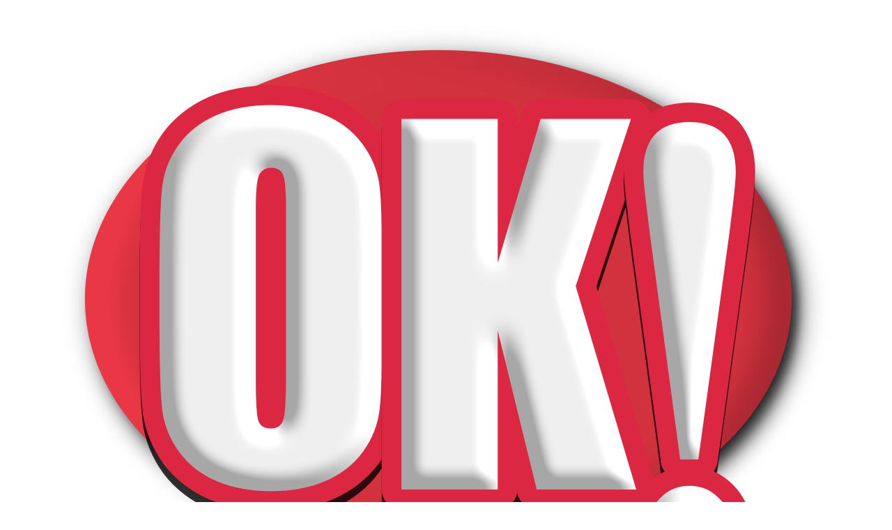

--- FILE ---
content_type: text/html; charset=UTF-8
request_url: https://www.okariri.com/ultimas-noticias/abaiara-ce-prefeitura-esclarece-sobre-licitacao-de-em-media-r-100-mil-para-eventos-esportivos/
body_size: 26686
content:
<!doctype html><html lang="pt-BR"><head><script data-no-optimize="1">var litespeed_docref=sessionStorage.getItem("litespeed_docref");litespeed_docref&&(Object.defineProperty(document,"referrer",{get:function(){return litespeed_docref}}),sessionStorage.removeItem("litespeed_docref"));</script> <meta charset="UTF-8"><meta name="viewport" content="width=device-width, initial-scale=1"><link rel="profile" href="https://gmpg.org/xfn/11"><meta name='robots' content='index, follow, max-image-preview:large, max-snippet:-1, max-video-preview:-1' /><title>Abaiara-Ce: prefeitura esclarece sobre licitação de em média R$ 100 mil para eventos esportivos - OKariri</title><meta name="description" content="Fique por dentro de todas as notícias sobre abaiara, ceará, Esporte Abaiara, licitação esporte abaiara, milagres ce, okariri . E saiba tudo que publicamos sobre Abaiara, Cariri, Destaques, Esportes, Últimas Notícias" /><link rel="canonical" href="https://www.okariri.com/ultimas-noticias/abaiara-ce-prefeitura-esclarece-sobre-licitacao-de-em-media-r-100-mil-para-eventos-esportivos/" /><meta property="og:locale" content="pt_BR" /><meta property="og:type" content="article" /><meta property="og:title" content="Abaiara-Ce: prefeitura esclarece sobre licitação de em média R$ 100 mil para eventos esportivos - OKariri" /><meta property="og:description" content="Fique por dentro de todas as notícias sobre abaiara, ceará, Esporte Abaiara, licitação esporte abaiara, milagres ce, okariri . E saiba tudo que publicamos sobre Abaiara, Cariri, Destaques, Esportes, Últimas Notícias" /><meta property="og:url" content="https://www.okariri.com/ultimas-noticias/abaiara-ce-prefeitura-esclarece-sobre-licitacao-de-em-media-r-100-mil-para-eventos-esportivos/" /><meta property="og:site_name" content="OKariri" /><meta property="article:publisher" content="https://www.facebook.com/portalokariri" /><meta property="article:published_time" content="2023-08-14T19:47:26+00:00" /><meta property="article:modified_time" content="2023-08-14T20:29:00+00:00" /><meta property="og:image" content="https://www.okariri.com/wp-content/uploads/2020/08/ABAIARA-1.jpg" /><meta property="og:image:width" content="1280" /><meta property="og:image:height" content="720" /><meta property="og:image:type" content="image/jpeg" /><meta name="author" content="OKARIRI" /><meta name="twitter:card" content="summary_large_image" /><meta name="twitter:creator" content="@PortalOKariri" /><meta name="twitter:site" content="@PortalOKariri" /><meta name="twitter:label1" content="Escrito por" /><meta name="twitter:data1" content="OKARIRI" /><meta name="twitter:label2" content="Est. tempo de leitura" /><meta name="twitter:data2" content="4 minutos" /> <script type="application/ld+json" class="yoast-schema-graph">{"@context":"https://schema.org","@graph":[{"@type":"Article","@id":"https://www.okariri.com/ultimas-noticias/abaiara-ce-prefeitura-esclarece-sobre-licitacao-de-em-media-r-100-mil-para-eventos-esportivos/#article","isPartOf":{"@id":"https://www.okariri.com/ultimas-noticias/abaiara-ce-prefeitura-esclarece-sobre-licitacao-de-em-media-r-100-mil-para-eventos-esportivos/"},"author":{"name":"OKARIRI","@id":"https://www.okariri.com/#/schema/person/208b78681b22348f3f41149112ff2b17"},"headline":"Abaiara-Ce: prefeitura esclarece sobre licitação de em média R$ 100 mil para eventos esportivos","datePublished":"2023-08-14T19:47:26+00:00","dateModified":"2023-08-14T20:29:00+00:00","mainEntityOfPage":{"@id":"https://www.okariri.com/ultimas-noticias/abaiara-ce-prefeitura-esclarece-sobre-licitacao-de-em-media-r-100-mil-para-eventos-esportivos/"},"wordCount":767,"publisher":{"@id":"https://www.okariri.com/#organization"},"image":{"@id":"https://www.okariri.com/ultimas-noticias/abaiara-ce-prefeitura-esclarece-sobre-licitacao-de-em-media-r-100-mil-para-eventos-esportivos/#primaryimage"},"thumbnailUrl":"https://www.okariri.com/wp-content/uploads/2020/08/ABAIARA-1.jpg","keywords":["abaiara","ceará","Esporte Abaiara","licitação esporte abaiara","milagres ce","okariri"],"articleSection":["Abaiara","Cariri","Destaques","Esportes","Últimas Notícias"],"inLanguage":"pt-BR"},{"@type":"WebPage","@id":"https://www.okariri.com/ultimas-noticias/abaiara-ce-prefeitura-esclarece-sobre-licitacao-de-em-media-r-100-mil-para-eventos-esportivos/","url":"https://www.okariri.com/ultimas-noticias/abaiara-ce-prefeitura-esclarece-sobre-licitacao-de-em-media-r-100-mil-para-eventos-esportivos/","name":"Abaiara-Ce: prefeitura esclarece sobre licitação de em média R$ 100 mil para eventos esportivos - OKariri","isPartOf":{"@id":"https://www.okariri.com/#website"},"primaryImageOfPage":{"@id":"https://www.okariri.com/ultimas-noticias/abaiara-ce-prefeitura-esclarece-sobre-licitacao-de-em-media-r-100-mil-para-eventos-esportivos/#primaryimage"},"image":{"@id":"https://www.okariri.com/ultimas-noticias/abaiara-ce-prefeitura-esclarece-sobre-licitacao-de-em-media-r-100-mil-para-eventos-esportivos/#primaryimage"},"thumbnailUrl":"https://www.okariri.com/wp-content/uploads/2020/08/ABAIARA-1.jpg","datePublished":"2023-08-14T19:47:26+00:00","dateModified":"2023-08-14T20:29:00+00:00","description":"Fique por dentro de todas as notícias sobre abaiara, ceará, Esporte Abaiara, licitação esporte abaiara, milagres ce, okariri . E saiba tudo que publicamos sobre Abaiara, Cariri, Destaques, Esportes, Últimas Notícias","breadcrumb":{"@id":"https://www.okariri.com/ultimas-noticias/abaiara-ce-prefeitura-esclarece-sobre-licitacao-de-em-media-r-100-mil-para-eventos-esportivos/#breadcrumb"},"inLanguage":"pt-BR","potentialAction":[{"@type":"ReadAction","target":["https://www.okariri.com/ultimas-noticias/abaiara-ce-prefeitura-esclarece-sobre-licitacao-de-em-media-r-100-mil-para-eventos-esportivos/"]}]},{"@type":"ImageObject","inLanguage":"pt-BR","@id":"https://www.okariri.com/ultimas-noticias/abaiara-ce-prefeitura-esclarece-sobre-licitacao-de-em-media-r-100-mil-para-eventos-esportivos/#primaryimage","url":"https://www.okariri.com/wp-content/uploads/2020/08/ABAIARA-1.jpg","contentUrl":"https://www.okariri.com/wp-content/uploads/2020/08/ABAIARA-1.jpg","width":1280,"height":720,"caption":"Vista de Abaiara | Foto: Divulgação - By: Prefeitura Municipal"},{"@type":"BreadcrumbList","@id":"https://www.okariri.com/ultimas-noticias/abaiara-ce-prefeitura-esclarece-sobre-licitacao-de-em-media-r-100-mil-para-eventos-esportivos/#breadcrumb","itemListElement":[{"@type":"ListItem","position":1,"name":"Início","item":"https://www.okariri.com/"},{"@type":"ListItem","position":2,"name":"Abaiara-Ce: prefeitura esclarece sobre licitação de em média R$ 100 mil para eventos esportivos"}]},{"@type":"WebSite","@id":"https://www.okariri.com/#website","url":"https://www.okariri.com/","name":"OKariri","description":"Notícias de Milagres e da Região do Cariri","publisher":{"@id":"https://www.okariri.com/#organization"},"potentialAction":[{"@type":"SearchAction","target":{"@type":"EntryPoint","urlTemplate":"https://www.okariri.com/?s={search_term_string}"},"query-input":{"@type":"PropertyValueSpecification","valueRequired":true,"valueName":"search_term_string"}}],"inLanguage":"pt-BR"},{"@type":"Organization","@id":"https://www.okariri.com/#organization","name":"Okariri","url":"https://www.okariri.com/","logo":{"@type":"ImageObject","inLanguage":"pt-BR","@id":"https://www.okariri.com/#/schema/logo/image/","url":"https://www.okariri.com/wp-content/uploads/2021/04/logo-okariri.png","contentUrl":"https://www.okariri.com/wp-content/uploads/2021/04/logo-okariri.png","width":55,"height":51,"caption":"Okariri"},"image":{"@id":"https://www.okariri.com/#/schema/logo/image/"},"sameAs":["https://www.facebook.com/portalokariri","https://x.com/PortalOKariri","https://www.instagram.com/portal.okariri/"]},{"@type":"Person","@id":"https://www.okariri.com/#/schema/person/208b78681b22348f3f41149112ff2b17","name":"OKARIRI","image":{"@type":"ImageObject","inLanguage":"pt-BR","@id":"https://www.okariri.com/#/schema/person/image/","url":"https://www.okariri.com/wp-content/litespeed/avatar/6b7294d26fc72f625aedfe8eb13b91a4.jpg?ver=1769436792","contentUrl":"https://www.okariri.com/wp-content/litespeed/avatar/6b7294d26fc72f625aedfe8eb13b91a4.jpg?ver=1769436792","caption":"OKARIRI"},"url":"https://www.okariri.com/author/fgyqbditninsn/"}]}</script> <link rel="alternate" type="application/rss+xml" title="Feed para OKariri &raquo;" href="https://www.okariri.com/feed/" /><link rel="alternate" type="application/rss+xml" title="Feed de comentários para OKariri &raquo;" href="https://www.okariri.com/comments/feed/" /><style id="litespeed-ccss">ul{box-sizing:border-box}:root{--wp--preset--font-size--normal:16px;--wp--preset--font-size--huge:42px}.screen-reader-text{border:0;clip:rect(1px,1px,1px,1px);-webkit-clip-path:inset(50%);clip-path:inset(50%);height:1px;margin:-1px;overflow:hidden;padding:0;position:absolute;width:1px;word-wrap:normal!important}body{--wp--preset--color--black:#000;--wp--preset--color--cyan-bluish-gray:#abb8c3;--wp--preset--color--white:#fff;--wp--preset--color--pale-pink:#f78da7;--wp--preset--color--vivid-red:#cf2e2e;--wp--preset--color--luminous-vivid-orange:#ff6900;--wp--preset--color--luminous-vivid-amber:#fcb900;--wp--preset--color--light-green-cyan:#7bdcb5;--wp--preset--color--vivid-green-cyan:#00d084;--wp--preset--color--pale-cyan-blue:#8ed1fc;--wp--preset--color--vivid-cyan-blue:#0693e3;--wp--preset--color--vivid-purple:#9b51e0;--wp--preset--gradient--vivid-cyan-blue-to-vivid-purple:linear-gradient(135deg,rgba(6,147,227,1) 0%,#9b51e0 100%);--wp--preset--gradient--light-green-cyan-to-vivid-green-cyan:linear-gradient(135deg,#7adcb4 0%,#00d082 100%);--wp--preset--gradient--luminous-vivid-amber-to-luminous-vivid-orange:linear-gradient(135deg,rgba(252,185,0,1) 0%,rgba(255,105,0,1) 100%);--wp--preset--gradient--luminous-vivid-orange-to-vivid-red:linear-gradient(135deg,rgba(255,105,0,1) 0%,#cf2e2e 100%);--wp--preset--gradient--very-light-gray-to-cyan-bluish-gray:linear-gradient(135deg,#eee 0%,#a9b8c3 100%);--wp--preset--gradient--cool-to-warm-spectrum:linear-gradient(135deg,#4aeadc 0%,#9778d1 20%,#cf2aba 40%,#ee2c82 60%,#fb6962 80%,#fef84c 100%);--wp--preset--gradient--blush-light-purple:linear-gradient(135deg,#ffceec 0%,#9896f0 100%);--wp--preset--gradient--blush-bordeaux:linear-gradient(135deg,#fecda5 0%,#fe2d2d 50%,#6b003e 100%);--wp--preset--gradient--luminous-dusk:linear-gradient(135deg,#ffcb70 0%,#c751c0 50%,#4158d0 100%);--wp--preset--gradient--pale-ocean:linear-gradient(135deg,#fff5cb 0%,#b6e3d4 50%,#33a7b5 100%);--wp--preset--gradient--electric-grass:linear-gradient(135deg,#caf880 0%,#71ce7e 100%);--wp--preset--gradient--midnight:linear-gradient(135deg,#020381 0%,#2874fc 100%);--wp--preset--font-size--small:13px;--wp--preset--font-size--medium:20px;--wp--preset--font-size--large:36px;--wp--preset--font-size--x-large:42px;--wp--preset--spacing--20:.44rem;--wp--preset--spacing--30:.67rem;--wp--preset--spacing--40:1rem;--wp--preset--spacing--50:1.5rem;--wp--preset--spacing--60:2.25rem;--wp--preset--spacing--70:3.38rem;--wp--preset--spacing--80:5.06rem;--wp--preset--shadow--natural:6px 6px 9px rgba(0,0,0,.2);--wp--preset--shadow--deep:12px 12px 50px rgba(0,0,0,.4);--wp--preset--shadow--sharp:6px 6px 0px rgba(0,0,0,.2);--wp--preset--shadow--outlined:6px 6px 0px -3px rgba(255,255,255,1),6px 6px rgba(0,0,0,1);--wp--preset--shadow--crisp:6px 6px 0px rgba(0,0,0,1)}html{line-height:1.15;-webkit-text-size-adjust:100%}*,:after,:before{box-sizing:border-box}body{margin:0;font-family:-apple-system,BlinkMacSystemFont,Segoe UI,Roboto,Helvetica Neue,Arial,Noto Sans,sans-serif,Apple Color Emoji,Segoe UI Emoji,Segoe UI Symbol,Noto Color Emoji;font-size:1rem;font-weight:400;line-height:1.5;color:#333;background-color:#fff;-webkit-font-smoothing:antialiased;-moz-osx-font-smoothing:grayscale}h1{margin-block-start:.5rem;margin-block-end:1rem;font-family:inherit;font-weight:500;line-height:1.2;color:inherit}h1{font-size:2.5rem}p{margin-block-start:0;margin-block-end:.9rem}a{background-color:transparent;text-decoration:none;color:#c36}a:not([href]):not([tabindex]){color:inherit;text-decoration:none}img{border-style:none;height:auto;max-width:100%}label{display:inline-block;line-height:1;vertical-align:middle}input{font-family:inherit;font-size:1rem;line-height:1.5;margin:0}input[type=search]{width:100%;border:1px solid #666;border-radius:3px;padding:.5rem 1rem}input{overflow:visible}[type=search]{-webkit-appearance:textfield;outline-offset:-2px}[type=search]::-webkit-search-decoration{-webkit-appearance:none}::-webkit-file-upload-button{-webkit-appearance:button;font:inherit}li,ul{margin-block-start:0;margin-block-end:0;border:0;outline:0;font-size:100%;vertical-align:baseline;background:0 0}.wp-caption{margin-block-end:1.25rem;max-width:100%}.wp-caption img{display:block;margin-left:auto;margin-right:auto}.screen-reader-text{clip:rect(1px,1px,1px,1px);height:1px;overflow:hidden;position:absolute!important;width:1px;word-wrap:normal!important}.site-navigation{grid-area:nav-menu;display:flex;align-items:center;flex-grow:1}.dialog-close-button{position:absolute;margin-block-start:15px;right:15px;color:var(--e-a-color-txt);font-size:15px;line-height:1}.elementor-screen-only,.screen-reader-text{position:absolute;top:-10000em;width:1px;height:1px;margin:-1px;padding:0;overflow:hidden;clip:rect(0,0,0,0);border:0}.elementor *,.elementor :after,.elementor :before{box-sizing:border-box}.elementor a{box-shadow:none;text-decoration:none}.elementor img{height:auto;max-width:100%;border:none;border-radius:0;box-shadow:none}.elementor .elementor-widget:not(.elementor-widget-text-editor):not(.elementor-widget-theme-post-content) figure{margin:0}.elementor-element{--flex-direction:initial;--flex-wrap:initial;--justify-content:initial;--align-items:initial;--align-content:initial;--gap:initial;--flex-basis:initial;--flex-grow:initial;--flex-shrink:initial;--order:initial;--align-self:initial;flex-basis:var(--flex-basis);flex-grow:var(--flex-grow);flex-shrink:var(--flex-shrink);order:var(--order);align-self:var(--align-self)}:root{--page-title-display:block}.elementor-page-title{display:var(--page-title-display)}.elementor-widget{position:relative}.elementor-widget:not(:last-child){margin-bottom:20px}.elementor-grid{display:grid;grid-column-gap:var(--grid-column-gap);grid-row-gap:var(--grid-row-gap)}.elementor-grid .elementor-grid-item{min-width:0}.elementor-grid-0 .elementor-grid{display:inline-block;width:100%;word-spacing:var(--grid-column-gap);margin-bottom:calc(-1*var(--grid-row-gap))}.elementor-grid-0 .elementor-grid .elementor-grid-item{display:inline-block;margin-bottom:var(--grid-row-gap);word-break:break-word}.e-con{--border-radius:0;--border-top-width:0px;--border-right-width:0px;--border-bottom-width:0px;--border-left-width:0px;--border-style:initial;--border-color:initial;--container-widget-width:100%;--container-widget-height:initial;--container-widget-flex-grow:0;--container-widget-align-self:initial;--content-width:min(100%,var(--container-max-width,1140px));--width:100%;--min-height:initial;--height:auto;--text-align:initial;--margin-top:0px;--margin-right:0px;--margin-bottom:0px;--margin-left:0px;--padding-top:var(--container-default-padding-top,10px);--padding-right:var(--container-default-padding-right,10px);--padding-bottom:var(--container-default-padding-bottom,10px);--padding-left:var(--container-default-padding-left,10px);--position:relative;--z-index:revert;--overflow:visible;--gap:var(--widgets-spacing,20px);--overlay-mix-blend-mode:initial;--overlay-opacity:1;--e-con-grid-template-columns:repeat(3,1fr);--e-con-grid-template-rows:repeat(2,1fr);position:var(--position);width:var(--width);min-width:0;min-height:var(--min-height);height:var(--height);border-radius:var(--border-radius);z-index:var(--z-index);overflow:var(--overflow);margin-block-start:var(--margin-block-start);margin-inline-end:var(--margin-inline-end);margin-block-end:var(--margin-block-end);margin-inline-start:var(--margin-inline-start);padding-inline-start:var(--padding-inline-start);padding-inline-end:var(--padding-inline-end);--margin-block-start:var(--margin-top);--margin-block-end:var(--margin-bottom);--margin-inline-start:var(--margin-left);--margin-inline-end:var(--margin-right);--padding-inline-start:var(--padding-left);--padding-inline-end:var(--padding-right);--padding-block-start:var(--padding-top);--padding-block-end:var(--padding-bottom);--border-block-start-width:var(--border-top-width);--border-block-end-width:var(--border-bottom-width);--border-inline-start-width:var(--border-left-width);--border-inline-end-width:var(--border-right-width)}.e-con.e-flex{--flex-direction:column;--flex-basis:auto;--flex-grow:0;--flex-shrink:1;flex:var(--flex-grow) var(--flex-shrink) var(--flex-basis)}.e-con-full,.e-con>.e-con-inner{text-align:var(--text-align);padding-block-start:var(--padding-block-start);padding-block-end:var(--padding-block-end)}.e-con-full.e-flex,.e-con.e-flex>.e-con-inner{flex-direction:var(--flex-direction)}.e-con,.e-con>.e-con-inner{display:var(--display)}.e-con-boxed.e-flex{flex-direction:column;flex-wrap:nowrap;justify-content:normal;align-items:normal;align-content:normal}.e-con-boxed{text-align:initial;gap:initial}.e-con.e-flex>.e-con-inner{flex-wrap:var(--flex-wrap);justify-content:var(--justify-content);align-items:var(--align-items);align-content:var(--align-content);flex-basis:auto;flex-grow:1;flex-shrink:1;align-self:auto}.e-con>.e-con-inner{gap:var(--gap);width:100%;max-width:var(--content-width);margin:0 auto;padding-inline-start:0;padding-inline-end:0;height:100%}.e-con .elementor-widget.elementor-widget{margin-block-end:0}.e-con:before{content:var(--background-overlay);display:block;position:absolute;mix-blend-mode:var(--overlay-mix-blend-mode);opacity:var(--overlay-opacity);border-radius:var(--border-radius);border-style:var(--border-style);border-color:var(--border-color);border-block-start-width:var(--border-block-start-width);border-inline-end-width:var(--border-inline-end-width);border-block-end-width:var(--border-block-end-width);border-inline-start-width:var(--border-inline-start-width);top:calc(0px - var(--border-top-width));left:calc(0px - var(--border-left-width));width:max(100% + var(--border-left-width) + var(--border-right-width),100%);height:max(100% + var(--border-top-width) + var(--border-bottom-width),100%)}.e-con .elementor-widget{min-width:0}.e-con>.e-con-inner>.elementor-widget>.elementor-widget-container,.e-con>.elementor-widget>.elementor-widget-container{height:100%}.e-con.e-con>.e-con-inner>.elementor-widget,.elementor.elementor .e-con>.elementor-widget{max-width:100%}@media (max-width:767px){.e-con.e-flex{--width:100%;--flex-wrap:wrap}}.elementor-icon{display:inline-block;line-height:1;color:#69727d;font-size:50px;text-align:center}.elementor-icon i{width:1em;height:1em;position:relative;display:block}.elementor-icon i:before{position:absolute;left:50%;transform:translateX(-50%)}.elementor-element{--swiper-theme-color:#000;--swiper-navigation-size:44px;--swiper-pagination-bullet-size:6px;--swiper-pagination-bullet-horizontal-gap:6px}@media (max-width:767px){.elementor .elementor-hidden-mobile{display:none}}.elementor-kit-184942{--e-global-color-primary:#54595f;--e-global-color-secondary:#54595f;--e-global-color-text:#7a7a7a;--e-global-color-accent:#d2313e;--e-global-color-1b54f21:#000;--e-global-typography-primary-font-family:"Barlow";--e-global-typography-primary-font-weight:600;--e-global-typography-secondary-font-family:"Barlow";--e-global-typography-secondary-font-weight:400;--e-global-typography-text-font-family:"Barlow";--e-global-typography-text-font-weight:400;--e-global-typography-accent-font-family:"Barlow";--e-global-typography-accent-font-weight:500}.e-con{--container-max-width:1140px}.elementor-widget:not(:last-child){margin-block-end:20px}.elementor-element{--widgets-spacing:20px 20px}@media (max-width:1024px){.e-con{--container-max-width:1024px}}@media (max-width:767px){.e-con{--container-max-width:767px}}[class*=" eicon-"],[class^=eicon]{display:inline-block;font-family:eicons;font-size:inherit;font-weight:400;font-style:normal;font-variant:normal;line-height:1;text-rendering:auto;-webkit-font-smoothing:antialiased;-moz-osx-font-smoothing:grayscale}.eicon-menu-bar:before{content:"\e816"}.eicon-close:before{content:"\e87f"}:root{--swiper-theme-color:#007aff}:root{--swiper-navigation-size:44px}.elementor-location-header:before{content:"";display:table;clear:both}.elementor-widget-heading .elementor-heading-title{color:var(--e-global-color-primary);font-family:var(--e-global-typography-primary-font-family),Sans-serif;font-weight:var(--e-global-typography-primary-font-weight)}.elementor-widget-theme-post-title .elementor-heading-title{color:var(--e-global-color-primary);font-family:var(--e-global-typography-primary-font-family),Sans-serif;font-weight:var(--e-global-typography-primary-font-weight)}.elementor-widget-theme-post-excerpt .elementor-widget-container{color:var(--e-global-color-text);font-family:var(--e-global-typography-text-font-family),Sans-serif;font-weight:var(--e-global-typography-text-font-weight)}.elementor-widget-nav-menu .elementor-nav-menu .elementor-item{font-family:var(--e-global-typography-primary-font-family),Sans-serif;font-weight:var(--e-global-typography-primary-font-weight)}.elementor-widget-nav-menu .elementor-nav-menu--main .elementor-item{color:var(--e-global-color-text);fill:var(--e-global-color-text)}.elementor-widget-nav-menu .elementor-nav-menu--main:not(.e--pointer-framed) .elementor-item:before,.elementor-widget-nav-menu .elementor-nav-menu--main:not(.e--pointer-framed) .elementor-item:after{background-color:var(--e-global-color-accent)}.elementor-widget-nav-menu{--e-nav-menu-divider-color:var(--e-global-color-text)}.elementor-widget-nav-menu .elementor-nav-menu--dropdown .elementor-item,.elementor-widget-nav-menu .elementor-nav-menu--dropdown .elementor-sub-item{font-family:var(--e-global-typography-accent-font-family),Sans-serif;font-weight:var(--e-global-typography-accent-font-weight)}.elementor-widget-search-form input[type=search].elementor-search-form__input{font-family:var(--e-global-typography-text-font-family),Sans-serif;font-weight:var(--e-global-typography-text-font-weight)}.elementor-widget-search-form .elementor-search-form__input,.elementor-widget-search-form.elementor-search-form--skin-full_screen input[type=search].elementor-search-form__input{color:var(--e-global-color-text);fill:var(--e-global-color-text)}.elementor-185826 .elementor-element.elementor-element-d465673{--display:flex;--flex-direction:row;--container-widget-width:initial;--container-widget-height:100%;--container-widget-flex-grow:1;--container-widget-align-self:stretch;--gap:0px 0px;box-shadow:0px 0px 15px 0px rgba(0,0,0,.19);--padding-top:20px;--padding-bottom:20px;--padding-left:0px;--padding-right:0px;--z-index:99}.elementor-185826 .elementor-element.elementor-element-d465673:not(.elementor-motion-effects-element-type-background){background-color:#fff}.elementor-185826 .elementor-element.elementor-element-62ae12f{--display:flex;--flex-direction:column;--container-widget-width:calc((1 - var(--container-widget-flex-grow))*100%);--container-widget-height:initial;--container-widget-flex-grow:0;--container-widget-align-self:initial;--justify-content:center;--align-items:center}.elementor-185826 .elementor-element.elementor-element-62ae12f.e-con{--flex-grow:0;--flex-shrink:0}.elementor-185826 .elementor-element.elementor-element-63383f0d{text-align:center}.elementor-185826 .elementor-element.elementor-element-63383f0d img{max-width:50%}.elementor-185826 .elementor-element.elementor-element-37afb1c4{--display:flex;--flex-direction:column;--container-widget-width:calc((1 - var(--container-widget-flex-grow))*100%);--container-widget-height:initial;--container-widget-flex-grow:0;--container-widget-align-self:initial;--justify-content:center;--align-items:center}.elementor-185826 .elementor-element.elementor-element-37afb1c4.e-con{--flex-grow:0;--flex-shrink:0}.elementor-185826 .elementor-element.elementor-element-664eac49 .elementor-menu-toggle{margin:0 auto}.elementor-185826 .elementor-element.elementor-element-664eac49 .elementor-nav-menu .elementor-item{font-family:"Barlow",Sans-serif;font-size:16px;font-weight:800}.elementor-185826 .elementor-element.elementor-element-664eac49 .elementor-nav-menu--main .elementor-item{color:#54595f;fill:#54595f}.elementor-185826 .elementor-element.elementor-element-664eac49 .elementor-nav-menu--dropdown a,.elementor-185826 .elementor-element.elementor-element-664eac49 .elementor-menu-toggle{color:#fff}.elementor-185826 .elementor-element.elementor-element-664eac49 .elementor-nav-menu--dropdown{background-color:var(--e-global-color-accent)}.elementor-185826 .elementor-element.elementor-element-664eac49 .elementor-nav-menu--dropdown .elementor-item,.elementor-185826 .elementor-element.elementor-element-664eac49 .elementor-nav-menu--dropdown .elementor-sub-item{font-family:"Barlow",Sans-serif;font-size:16px;font-weight:800;text-transform:uppercase}.elementor-185826 .elementor-element.elementor-element-664eac49 div.elementor-menu-toggle{color:var(--e-global-color-primary)}.elementor-185826 .elementor-element.elementor-element-664eac49{width:var(--container-widget-width,108.252%);max-width:108.252%;--container-widget-width:108.252%;--container-widget-flex-grow:0}.elementor-185826 .elementor-element.elementor-element-664eac49.elementor-element{--flex-grow:0;--flex-shrink:0}.elementor-185826 .elementor-element.elementor-element-7dd8bfee{--display:flex;--flex-direction:column;--container-widget-width:calc((1 - var(--container-widget-flex-grow))*100%);--container-widget-height:initial;--container-widget-flex-grow:0;--container-widget-align-self:initial;--justify-content:center;--align-items:center}.elementor-185826 .elementor-element.elementor-element-7dd8bfee.e-con{--flex-grow:0;--flex-shrink:0}.elementor-185826 .elementor-element.elementor-element-2f70a21e .elementor-search-form{text-align:right}.elementor-185826 .elementor-element.elementor-element-2f70a21e .elementor-search-form__toggle{--e-search-form-toggle-size:40px;--e-search-form-toggle-color:#54595f;--e-search-form-toggle-background-color:#fff}.elementor-185826 .elementor-element.elementor-element-2f70a21e input[type=search].elementor-search-form__input{font-family:"Barlow",Sans-serif;font-size:20px;font-weight:800;text-transform:uppercase}.elementor-185826 .elementor-element.elementor-element-2f70a21e.elementor-search-form--skin-full_screen input[type=search].elementor-search-form__input{border-radius:3px}.elementor-185826 .elementor-element.elementor-element-7e5ec0a9{--display:flex;--flex-direction:column;--container-widget-width:100%;--container-widget-height:initial;--container-widget-flex-grow:0;--container-widget-align-self:initial;--justify-content:center;--overlay-opacity:.5}.elementor-185826 .elementor-element.elementor-element-7e5ec0a9:before{--background-overlay:''}.elementor-185826 .elementor-element.elementor-element-7e5ec0a9.e-con{--flex-grow:0;--flex-shrink:0}.elementor-185826 .elementor-element.elementor-element-3a42a1e8{--grid-template-columns:repeat(0,auto);--icon-size:24px;--grid-column-gap:6px;--grid-row-gap:0px}.elementor-185826 .elementor-element.elementor-element-3a42a1e8 .elementor-widget-container{text-align:center}.elementor-185826 .elementor-element.elementor-element-3a42a1e8 .elementor-social-icon{background-color:#FFFFFF00}.elementor-185826 .elementor-element.elementor-element-3a42a1e8 .elementor-social-icon i{color:#54595f}@media (min-width:768px){.elementor-185826 .elementor-element.elementor-element-62ae12f{--width:15%}.elementor-185826 .elementor-element.elementor-element-37afb1c4{--width:40%}.elementor-185826 .elementor-element.elementor-element-7dd8bfee{--width:10%}.elementor-185826 .elementor-element.elementor-element-7e5ec0a9{--width:25%}}@media (max-width:1200px) and (min-width:768px){.elementor-185826 .elementor-element.elementor-element-62ae12f{--width:20%}.elementor-185826 .elementor-element.elementor-element-37afb1c4{--width:40%}.elementor-185826 .elementor-element.elementor-element-7dd8bfee{--width:6%}.elementor-185826 .elementor-element.elementor-element-7e5ec0a9{--width:34%}}@media (max-width:1024px) and (min-width:768px){.elementor-185826 .elementor-element.elementor-element-62ae12f{--width:20%}.elementor-185826 .elementor-element.elementor-element-37afb1c4{--width:46.597%}.elementor-185826 .elementor-element.elementor-element-7dd8bfee{--width:7%}.elementor-185826 .elementor-element.elementor-element-7e5ec0a9{--width:25%}}@media (max-width:880px) and (min-width:768px){.elementor-185826 .elementor-element.elementor-element-37afb1c4{--width:42.732%}.elementor-185826 .elementor-element.elementor-element-7dd8bfee{--width:10%}.elementor-185826 .elementor-element.elementor-element-7e5ec0a9{--width:28.195%}}@media (max-width:1200px){.elementor-185826 .elementor-element.elementor-element-63383f0d img{width:182px}.elementor-185826 .elementor-element.elementor-element-664eac49 .elementor-nav-menu .elementor-item{font-size:15px}.elementor-185826 .elementor-element.elementor-element-3a42a1e8.elementor-element{--align-self:center}}@media (max-width:1024px){.elementor-185826 .elementor-element.elementor-element-7dd8bfee{--align-items:center;--container-widget-width:calc((1 - var(--container-widget-flex-grow))*100%)}.elementor-185826 .elementor-element.elementor-element-3a42a1e8{--icon-size:19px;--grid-column-gap:0px}}@media (max-width:880px){.elementor-185826 .elementor-element.elementor-element-664eac49 .elementor-nav-menu .elementor-item{font-size:14px}.elementor-185826 .elementor-element.elementor-element-664eac49 .elementor-nav-menu--main .elementor-item{padding-left:9px;padding-right:9px}}@media (max-width:767px){.elementor-185826 .elementor-element.elementor-element-62ae12f{--width:65%}.elementor-185826 .elementor-element.elementor-element-63383f0d img{max-width:24%}.elementor-185826 .elementor-element.elementor-element-37afb1c4{--width:35%}.elementor-185826 .elementor-element.elementor-element-664eac49 .elementor-nav-menu--main>.elementor-nav-menu>li>.elementor-nav-menu--dropdown,.elementor-185826 .elementor-element.elementor-element-664eac49 .elementor-nav-menu__container.elementor-nav-menu--dropdown{margin-top:22px!important}.elementor-185826 .elementor-element.elementor-element-664eac49{--nav-menu-icon-size:25px}}.elementor-185828 .elementor-element.elementor-element-2b4d902b .elementor-menu-toggle{margin:0 auto}.elementor-185911 .elementor-element.elementor-element-6983327c{--display:flex;--flex-direction:column;--container-widget-width:100%;--container-widget-height:initial;--container-widget-flex-grow:0;--container-widget-align-self:initial;--padding-top:30px;--padding-bottom:30px;--padding-left:0px;--padding-right:0px}.elementor-185911 .elementor-element.elementor-element-6983327c:not(.elementor-motion-effects-element-type-background){background-color:#f7f7f7}.elementor-185911 .elementor-element.elementor-element-c145289{--display:flex;--min-height:150px;--justify-content:center;--align-items:center;--container-widget-width:calc((1 - var(--container-widget-flex-grow))*100%);--margin-top:0px;--margin-bottom:0px;--margin-left:0px;--margin-right:0px;--padding-top:0px;--padding-bottom:0px;--padding-left:0px;--padding-right:0px}.elementor-185911 .elementor-element.elementor-element-b2d8e0b.elementor-element{--align-self:center}.elementor-185911 .elementor-element.elementor-element-59ae9487{--display:flex;--flex-direction:column;--container-widget-width:100%;--container-widget-height:initial;--container-widget-flex-grow:0;--container-widget-align-self:initial;--margin-top:30px;--margin-bottom:20px;--margin-left:0px;--margin-right:0px;--padding-top:0px;--padding-bottom:0px;--padding-left:0px;--padding-right:0px}.elementor-185911 .elementor-element.elementor-element-c247a5d .elementor-heading-title{color:#000;font-family:"Barlow",Sans-serif;font-size:60px;font-weight:800;line-height:63px}.elementor-185911 .elementor-element.elementor-element-328d0d11 .elementor-widget-container{color:var(--e-global-color-secondary);font-family:"Source Sans Pro",Sans-serif;font-size:24px;font-weight:400}.elementor-185911 .elementor-element.elementor-element-669c76af{--display:flex;--flex-direction:row;--container-widget-width:initial;--container-widget-height:100%;--container-widget-flex-grow:1;--container-widget-align-self:stretch;--gap:30px 30px;--margin-top:0px;--margin-bottom:0px;--margin-left:0px;--margin-right:0px;--padding-top:0px;--padding-bottom:0px;--padding-left:0px;--padding-right:0px}.elementor-185911 .elementor-element.elementor-element-3df64ecd{--display:flex;--flex-direction:column;--container-widget-width:100%;--container-widget-height:initial;--container-widget-flex-grow:0;--container-widget-align-self:initial;--margin-top:0px;--margin-bottom:0px;--margin-left:0px;--margin-right:0px;--padding-top:0px;--padding-bottom:0px;--padding-left:0px;--padding-right:0px}.elementor-185911 .elementor-element.elementor-element-bbcf4c{--display:flex;--flex-direction:column;--container-widget-width:100%;--container-widget-height:initial;--container-widget-flex-grow:0;--container-widget-align-self:initial}.elementor-185911 .elementor-element.elementor-element-4b2d5bbe{--display:flex;--min-height:250px;--justify-content:center;--align-items:center;--container-widget-width:calc((1 - var(--container-widget-flex-grow))*100%);--margin-top:0px;--margin-bottom:0px;--margin-left:0px;--margin-right:0px;--padding-top:0px;--padding-bottom:0px;--padding-left:0px;--padding-right:0px}.elementor-185911 .elementor-element.elementor-element-0311cc6.elementor-element{--align-self:center}@media (max-width:1366px){.elementor-185911 .elementor-element.elementor-element-6983327c{--padding-top:50px;--padding-bottom:20px;--padding-left:0px;--padding-right:0px}}@media (max-width:1200px){.elementor-185911 .elementor-element.elementor-element-59ae9487{--padding-top:0px;--padding-bottom:0px;--padding-left:20px;--padding-right:20px}.elementor-185911 .elementor-element.elementor-element-c247a5d .elementor-heading-title{font-size:50px}.elementor-185911 .elementor-element.elementor-element-669c76af{--padding-top:20px;--padding-bottom:20px;--padding-left:20px;--padding-right:20px}}@media (max-width:1024px){.elementor-185911 .elementor-element.elementor-element-c145289{--padding-top:20px;--padding-bottom:20px;--padding-left:20px;--padding-right:20px}.elementor-185911 .elementor-element.elementor-element-c247a5d .elementor-heading-title{font-size:40px;line-height:1.1em}.elementor-185911 .elementor-element.elementor-element-328d0d11 .elementor-widget-container{font-size:18px}.elementor-185911 .elementor-element.elementor-element-669c76af{--padding-top:0px;--padding-bottom:0px;--padding-left:20px;--padding-right:20px}}@media (max-width:880px){.elementor-185911 .elementor-element.elementor-element-59ae9487{--padding-top:0px;--padding-bottom:0px;--padding-left:20px;--padding-right:20px}.elementor-185911 .elementor-element.elementor-element-c247a5d .elementor-heading-title{font-size:35px;line-height:1em}.elementor-185911 .elementor-element.elementor-element-c247a5d>.elementor-widget-container{margin:0;padding:0}.elementor-185911 .elementor-element.elementor-element-328d0d11 .elementor-widget-container{font-size:16px}}@media (max-width:767px){.elementor-185911 .elementor-element.elementor-element-6983327c{--margin-top:0px;--margin-bottom:0px;--margin-left:0px;--margin-right:0px;--padding-top:20px;--padding-bottom:0px;--padding-left:0px;--padding-right:0px}.elementor-185911 .elementor-element.elementor-element-c145289{--padding-top:10px;--padding-bottom:10px;--padding-left:10px;--padding-right:10px}.elementor-185911 .elementor-element.elementor-element-c247a5d .elementor-heading-title{font-size:25px}.elementor-185911 .elementor-element.elementor-element-328d0d11 .elementor-widget-container{font-size:14px}.elementor-185911 .elementor-element.elementor-element-bbcf4c{--margin-top:30px;--margin-bottom:0px;--margin-left:0px;--margin-right:0px}.elementor-185911 .elementor-element.elementor-element-4b2d5bbe{--min-height:250px}}@media (min-width:768px){.elementor-185911 .elementor-element.elementor-element-3df64ecd{--width:65%}.elementor-185911 .elementor-element.elementor-element-bbcf4c{--width:35%}}@media (max-width:880px) and (min-width:768px){.elementor-185911 .elementor-element.elementor-element-3df64ecd{--width:60%}.elementor-185911 .elementor-element.elementor-element-bbcf4c{--width:40%}}.elementor-185911 .elementor-element.elementor-element-b2d8e0b div{height:140px}.elementor-185911 .elementor-element.elementor-element-0311cc6 div{height:260px}.elementor-185911 .elementor-element.elementor-element-3ea2b48 div{height:150px}.fab,.fas{-moz-osx-font-smoothing:grayscale;-webkit-font-smoothing:antialiased;display:inline-block;font-style:normal;font-variant:normal;text-rendering:auto;line-height:1}.fa-facebook:before{content:"\f09a"}.fa-instagram:before{content:"\f16d"}.fa-search:before{content:"\f002"}.fa-tiktok:before{content:"\e07b"}.fa-x-twitter:before{content:"\e9ca"}.fa-youtube:before{content:"\f167"}.fas{font-family:"Font Awesome 5 Free";font-weight:900}.fab{font-family:"Font Awesome 5 Brands";font-weight:400}@media only screen and (max-width:480px){.quads_carousel_img{width:100%}}.quads_carousel_img{width:auto}.quads-slides{display:none}.quads-content{margin-left:auto;margin-right:auto;max-width:100%}.quads-section{margin-top:16px!important;margin-bottom:16px!important}.quads-animate-right{position:relative;animation:animateright .5s}.quads-carousel-container{position:relative}.quads-slides:first-of-type{display:block}@keyframes animateright{from{right:-300px;opacity:0}to{right:0;opacity:1}}.elementor-widget-image{text-align:center}.elementor-widget-image a{display:inline-block}.elementor-widget-image img{vertical-align:middle;display:inline-block}.elementor-item:after,.elementor-item:before{display:block;position:absolute}.elementor-item:not(:hover):not(:focus):not(.elementor-item-active):not(.highlighted):after,.elementor-item:not(:hover):not(:focus):not(.elementor-item-active):not(.highlighted):before{opacity:0}.elementor-nav-menu--main .elementor-nav-menu a{padding:13px 20px}.elementor-nav-menu--main .elementor-nav-menu ul{position:absolute;width:12em;border-width:0;border-style:solid;padding:0}.elementor-nav-menu--layout-horizontal{display:flex}.elementor-nav-menu--layout-horizontal .elementor-nav-menu{display:flex;flex-wrap:wrap}.elementor-nav-menu--layout-horizontal .elementor-nav-menu a{white-space:nowrap;flex-grow:1}.elementor-nav-menu--layout-horizontal .elementor-nav-menu>li{display:flex}.elementor-nav-menu--layout-horizontal .elementor-nav-menu>li ul{top:100%!important}.elementor-nav-menu--layout-horizontal .elementor-nav-menu>li:not(:first-child)>a{margin-inline-start:var(--e-nav-menu-horizontal-menu-item-margin)}.elementor-nav-menu--layout-horizontal .elementor-nav-menu>li:not(:first-child)>ul{left:var(--e-nav-menu-horizontal-menu-item-margin)!important}.elementor-nav-menu--layout-horizontal .elementor-nav-menu>li:not(:last-child)>a{margin-inline-end:var(--e-nav-menu-horizontal-menu-item-margin)}.elementor-nav-menu--layout-horizontal .elementor-nav-menu>li:not(:last-child):after{content:var(--e-nav-menu-divider-content,none);height:var(--e-nav-menu-divider-height,35%);border-left:var(--e-nav-menu-divider-width,2px) var(--e-nav-menu-divider-style,solid) var(--e-nav-menu-divider-color,#000);border-bottom-color:var(--e-nav-menu-divider-color,#000);border-right-color:var(--e-nav-menu-divider-color,#000);border-top-color:var(--e-nav-menu-divider-color,#000);align-self:center}.elementor-nav-menu__align-center .elementor-nav-menu{margin-inline-start:auto;margin-inline-end:auto;justify-content:center}.elementor-widget-nav-menu .elementor-widget-container{display:flex;flex-direction:column}.elementor-nav-menu{position:relative;z-index:2}.elementor-nav-menu:after{content:" ";display:block;height:0;font:0/0 serif;clear:both;visibility:hidden;overflow:hidden}.elementor-nav-menu,.elementor-nav-menu li,.elementor-nav-menu ul{display:block;list-style:none;margin:0;padding:0;line-height:normal}.elementor-nav-menu ul{display:none}.elementor-nav-menu a,.elementor-nav-menu li{position:relative}.elementor-nav-menu li{border-width:0}.elementor-nav-menu a{display:flex;align-items:center}.elementor-nav-menu a{padding:10px 20px;line-height:20px}.elementor-menu-toggle{display:flex;align-items:center;justify-content:center;font-size:var(--nav-menu-icon-size,22px);padding:.25em;border:0 solid;border-radius:3px;background-color:rgba(0,0,0,.05);color:#33373d}.elementor-menu-toggle:not(.elementor-active) .elementor-menu-toggle__icon--close{display:none}.elementor-nav-menu--dropdown{background-color:#fff;font-size:13px}.elementor-nav-menu--dropdown.elementor-nav-menu__container{margin-top:10px;transform-origin:top;overflow-y:auto;overflow-x:hidden}.elementor-nav-menu--dropdown.elementor-nav-menu__container .elementor-sub-item{font-size:.85em}.elementor-nav-menu--dropdown a{color:#33373d}ul.elementor-nav-menu--dropdown a{text-shadow:none;border-inline-start:8px solid transparent}.elementor-nav-menu__text-align-center .elementor-nav-menu--dropdown .elementor-nav-menu a{justify-content:center}.elementor-nav-menu--toggle{--menu-height:100vh}.elementor-nav-menu--toggle .elementor-menu-toggle:not(.elementor-active)+.elementor-nav-menu__container{transform:scaleY(0);max-height:0;overflow:hidden}.elementor-nav-menu--stretch .elementor-nav-menu__container.elementor-nav-menu--dropdown{position:absolute;z-index:9997}@media (max-width:767px){.elementor-nav-menu--dropdown-mobile .elementor-nav-menu--main{display:none}}@media (min-width:768px){.elementor-nav-menu--dropdown-mobile .elementor-menu-toggle,.elementor-nav-menu--dropdown-mobile .elementor-nav-menu--dropdown{display:none}.elementor-nav-menu--dropdown-mobile nav.elementor-nav-menu--dropdown.elementor-nav-menu__container{overflow-y:hidden}}@media (min-width:1025px){.elementor-nav-menu--dropdown-tablet .elementor-menu-toggle,.elementor-nav-menu--dropdown-tablet .elementor-nav-menu--dropdown{display:none}.elementor-nav-menu--dropdown-tablet nav.elementor-nav-menu--dropdown.elementor-nav-menu__container{overflow-y:hidden}}.elementor-search-form{display:block}.elementor-search-form input[type=search]{margin:0;border:0;padding:0;display:inline-block;vertical-align:middle;white-space:normal;background:0 0;line-height:1;min-width:0;font-size:15px;-webkit-appearance:none;-moz-appearance:none}.elementor-search-form__container{display:flex;overflow:hidden;border:0 solid transparent;min-height:50px}.elementor-search-form__container:not(.elementor-search-form--full-screen){background:#f1f2f3}.elementor-search-form__input{flex-basis:100%;color:#3f444b}.elementor-search-form__input::-moz-placeholder{color:inherit;font-family:inherit;opacity:.6}.elementor-search-form--skin-full_screen .elementor-search-form input[type=search].elementor-search-form__input{font-size:50px;text-align:center;border:solid #fff;border-width:0 0 1px;line-height:1.5;color:#fff}.elementor-search-form--skin-full_screen .elementor-search-form__toggle{display:inline-block;vertical-align:middle;color:var(--e-search-form-toggle-color,#33373d);font-size:var(--e-search-form-toggle-size,33px)}.elementor-search-form--skin-full_screen .elementor-search-form__toggle i{position:relative;display:block;width:var(--e-search-form-toggle-size,33px);height:var(--e-search-form-toggle-size,33px);background-color:var(--e-search-form-toggle-background-color,rgba(0,0,0,.05));border:var(--e-search-form-toggle-border-width,0) solid var(--e-search-form-toggle-color,#33373d);border-radius:var(--e-search-form-toggle-border-radius,3px)}.elementor-search-form--skin-full_screen .elementor-search-form__toggle i:before{position:absolute;left:50%;top:50%;transform:translate(-50%,-50%)}.elementor-search-form--skin-full_screen .elementor-search-form__toggle i:before{font-size:var(--e-search-form-toggle-icon-size,.55em)}.elementor-search-form--skin-full_screen .elementor-search-form__container{align-items:center;position:fixed;z-index:9998;top:0;left:0;right:0;bottom:0;height:100vh;padding:0 15%;background-color:rgba(0,0,0,.8)}.elementor-search-form--skin-full_screen .elementor-search-form__container:not(.elementor-search-form--full-screen){overflow:hidden;opacity:0;transform:scale(0)}.elementor-search-form--skin-full_screen .elementor-search-form__container:not(.elementor-search-form--full-screen) .dialog-lightbox-close-button{display:none}.elementor-widget-social-icons.elementor-grid-0 .elementor-widget-container{line-height:1;font-size:0}.elementor-widget-social-icons .elementor-grid{grid-column-gap:var(--grid-column-gap,5px);grid-row-gap:var(--grid-row-gap,5px);grid-template-columns:var(--grid-template-columns);justify-content:var(--justify-content,center);justify-items:var(--justify-content,center)}.elementor-icon.elementor-social-icon{font-size:var(--icon-size,25px);line-height:var(--icon-size,25px);width:calc(var(--icon-size,25px) + 2*var(--icon-padding,.5em));height:calc(var(--icon-size,25px) + 2*var(--icon-padding,.5em))}.elementor-social-icon{--e-social-icon-icon-color:#fff;display:inline-flex;background-color:#69727d;align-items:center;justify-content:center;text-align:center}.elementor-social-icon i{color:var(--e-social-icon-icon-color)}.elementor-social-icon:last-child{margin:0}.elementor-social-icon-facebook{background-color:#3b5998}.elementor-social-icon-instagram{background-color:#262626}.elementor-social-icon-x-twitter{background-color:#000}.elementor-social-icon-youtube{background-color:#cd201f}.elementor-shape-rounded .elementor-icon.elementor-social-icon{border-radius:10%}.elementor-heading-title{padding:0;margin:0;line-height:1}</style><link rel="preload" data-asynced="1" data-optimized="2" as="style" onload="this.onload=null;this.rel='stylesheet'" href="https://www.okariri.com/wp-content/litespeed/css/6d4650621038d8d276406d17fb00642b.css?ver=6a284" /><script data-optimized="1" type="litespeed/javascript" data-src="https://www.okariri.com/wp-content/plugins/litespeed-cache/assets/js/css_async.min.js"></script> <style id='classic-theme-styles-inline-css'>/*! This file is auto-generated */
.wp-block-button__link{color:#fff;background-color:#32373c;border-radius:9999px;box-shadow:none;text-decoration:none;padding:calc(.667em + 2px) calc(1.333em + 2px);font-size:1.125em}.wp-block-file__button{background:#32373c;color:#fff;text-decoration:none}</style><style id='global-styles-inline-css'>body{--wp--preset--color--black: #000000;--wp--preset--color--cyan-bluish-gray: #abb8c3;--wp--preset--color--white: #ffffff;--wp--preset--color--pale-pink: #f78da7;--wp--preset--color--vivid-red: #cf2e2e;--wp--preset--color--luminous-vivid-orange: #ff6900;--wp--preset--color--luminous-vivid-amber: #fcb900;--wp--preset--color--light-green-cyan: #7bdcb5;--wp--preset--color--vivid-green-cyan: #00d084;--wp--preset--color--pale-cyan-blue: #8ed1fc;--wp--preset--color--vivid-cyan-blue: #0693e3;--wp--preset--color--vivid-purple: #9b51e0;--wp--preset--gradient--vivid-cyan-blue-to-vivid-purple: linear-gradient(135deg,rgba(6,147,227,1) 0%,rgb(155,81,224) 100%);--wp--preset--gradient--light-green-cyan-to-vivid-green-cyan: linear-gradient(135deg,rgb(122,220,180) 0%,rgb(0,208,130) 100%);--wp--preset--gradient--luminous-vivid-amber-to-luminous-vivid-orange: linear-gradient(135deg,rgba(252,185,0,1) 0%,rgba(255,105,0,1) 100%);--wp--preset--gradient--luminous-vivid-orange-to-vivid-red: linear-gradient(135deg,rgba(255,105,0,1) 0%,rgb(207,46,46) 100%);--wp--preset--gradient--very-light-gray-to-cyan-bluish-gray: linear-gradient(135deg,rgb(238,238,238) 0%,rgb(169,184,195) 100%);--wp--preset--gradient--cool-to-warm-spectrum: linear-gradient(135deg,rgb(74,234,220) 0%,rgb(151,120,209) 20%,rgb(207,42,186) 40%,rgb(238,44,130) 60%,rgb(251,105,98) 80%,rgb(254,248,76) 100%);--wp--preset--gradient--blush-light-purple: linear-gradient(135deg,rgb(255,206,236) 0%,rgb(152,150,240) 100%);--wp--preset--gradient--blush-bordeaux: linear-gradient(135deg,rgb(254,205,165) 0%,rgb(254,45,45) 50%,rgb(107,0,62) 100%);--wp--preset--gradient--luminous-dusk: linear-gradient(135deg,rgb(255,203,112) 0%,rgb(199,81,192) 50%,rgb(65,88,208) 100%);--wp--preset--gradient--pale-ocean: linear-gradient(135deg,rgb(255,245,203) 0%,rgb(182,227,212) 50%,rgb(51,167,181) 100%);--wp--preset--gradient--electric-grass: linear-gradient(135deg,rgb(202,248,128) 0%,rgb(113,206,126) 100%);--wp--preset--gradient--midnight: linear-gradient(135deg,rgb(2,3,129) 0%,rgb(40,116,252) 100%);--wp--preset--font-size--small: 13px;--wp--preset--font-size--medium: 20px;--wp--preset--font-size--large: 36px;--wp--preset--font-size--x-large: 42px;--wp--preset--spacing--20: 0.44rem;--wp--preset--spacing--30: 0.67rem;--wp--preset--spacing--40: 1rem;--wp--preset--spacing--50: 1.5rem;--wp--preset--spacing--60: 2.25rem;--wp--preset--spacing--70: 3.38rem;--wp--preset--spacing--80: 5.06rem;--wp--preset--shadow--natural: 6px 6px 9px rgba(0, 0, 0, 0.2);--wp--preset--shadow--deep: 12px 12px 50px rgba(0, 0, 0, 0.4);--wp--preset--shadow--sharp: 6px 6px 0px rgba(0, 0, 0, 0.2);--wp--preset--shadow--outlined: 6px 6px 0px -3px rgba(255, 255, 255, 1), 6px 6px rgba(0, 0, 0, 1);--wp--preset--shadow--crisp: 6px 6px 0px rgba(0, 0, 0, 1);}:where(.is-layout-flex){gap: 0.5em;}:where(.is-layout-grid){gap: 0.5em;}body .is-layout-flex{display: flex;}body .is-layout-flex{flex-wrap: wrap;align-items: center;}body .is-layout-flex > *{margin: 0;}body .is-layout-grid{display: grid;}body .is-layout-grid > *{margin: 0;}:where(.wp-block-columns.is-layout-flex){gap: 2em;}:where(.wp-block-columns.is-layout-grid){gap: 2em;}:where(.wp-block-post-template.is-layout-flex){gap: 1.25em;}:where(.wp-block-post-template.is-layout-grid){gap: 1.25em;}.has-black-color{color: var(--wp--preset--color--black) !important;}.has-cyan-bluish-gray-color{color: var(--wp--preset--color--cyan-bluish-gray) !important;}.has-white-color{color: var(--wp--preset--color--white) !important;}.has-pale-pink-color{color: var(--wp--preset--color--pale-pink) !important;}.has-vivid-red-color{color: var(--wp--preset--color--vivid-red) !important;}.has-luminous-vivid-orange-color{color: var(--wp--preset--color--luminous-vivid-orange) !important;}.has-luminous-vivid-amber-color{color: var(--wp--preset--color--luminous-vivid-amber) !important;}.has-light-green-cyan-color{color: var(--wp--preset--color--light-green-cyan) !important;}.has-vivid-green-cyan-color{color: var(--wp--preset--color--vivid-green-cyan) !important;}.has-pale-cyan-blue-color{color: var(--wp--preset--color--pale-cyan-blue) !important;}.has-vivid-cyan-blue-color{color: var(--wp--preset--color--vivid-cyan-blue) !important;}.has-vivid-purple-color{color: var(--wp--preset--color--vivid-purple) !important;}.has-black-background-color{background-color: var(--wp--preset--color--black) !important;}.has-cyan-bluish-gray-background-color{background-color: var(--wp--preset--color--cyan-bluish-gray) !important;}.has-white-background-color{background-color: var(--wp--preset--color--white) !important;}.has-pale-pink-background-color{background-color: var(--wp--preset--color--pale-pink) !important;}.has-vivid-red-background-color{background-color: var(--wp--preset--color--vivid-red) !important;}.has-luminous-vivid-orange-background-color{background-color: var(--wp--preset--color--luminous-vivid-orange) !important;}.has-luminous-vivid-amber-background-color{background-color: var(--wp--preset--color--luminous-vivid-amber) !important;}.has-light-green-cyan-background-color{background-color: var(--wp--preset--color--light-green-cyan) !important;}.has-vivid-green-cyan-background-color{background-color: var(--wp--preset--color--vivid-green-cyan) !important;}.has-pale-cyan-blue-background-color{background-color: var(--wp--preset--color--pale-cyan-blue) !important;}.has-vivid-cyan-blue-background-color{background-color: var(--wp--preset--color--vivid-cyan-blue) !important;}.has-vivid-purple-background-color{background-color: var(--wp--preset--color--vivid-purple) !important;}.has-black-border-color{border-color: var(--wp--preset--color--black) !important;}.has-cyan-bluish-gray-border-color{border-color: var(--wp--preset--color--cyan-bluish-gray) !important;}.has-white-border-color{border-color: var(--wp--preset--color--white) !important;}.has-pale-pink-border-color{border-color: var(--wp--preset--color--pale-pink) !important;}.has-vivid-red-border-color{border-color: var(--wp--preset--color--vivid-red) !important;}.has-luminous-vivid-orange-border-color{border-color: var(--wp--preset--color--luminous-vivid-orange) !important;}.has-luminous-vivid-amber-border-color{border-color: var(--wp--preset--color--luminous-vivid-amber) !important;}.has-light-green-cyan-border-color{border-color: var(--wp--preset--color--light-green-cyan) !important;}.has-vivid-green-cyan-border-color{border-color: var(--wp--preset--color--vivid-green-cyan) !important;}.has-pale-cyan-blue-border-color{border-color: var(--wp--preset--color--pale-cyan-blue) !important;}.has-vivid-cyan-blue-border-color{border-color: var(--wp--preset--color--vivid-cyan-blue) !important;}.has-vivid-purple-border-color{border-color: var(--wp--preset--color--vivid-purple) !important;}.has-vivid-cyan-blue-to-vivid-purple-gradient-background{background: var(--wp--preset--gradient--vivid-cyan-blue-to-vivid-purple) !important;}.has-light-green-cyan-to-vivid-green-cyan-gradient-background{background: var(--wp--preset--gradient--light-green-cyan-to-vivid-green-cyan) !important;}.has-luminous-vivid-amber-to-luminous-vivid-orange-gradient-background{background: var(--wp--preset--gradient--luminous-vivid-amber-to-luminous-vivid-orange) !important;}.has-luminous-vivid-orange-to-vivid-red-gradient-background{background: var(--wp--preset--gradient--luminous-vivid-orange-to-vivid-red) !important;}.has-very-light-gray-to-cyan-bluish-gray-gradient-background{background: var(--wp--preset--gradient--very-light-gray-to-cyan-bluish-gray) !important;}.has-cool-to-warm-spectrum-gradient-background{background: var(--wp--preset--gradient--cool-to-warm-spectrum) !important;}.has-blush-light-purple-gradient-background{background: var(--wp--preset--gradient--blush-light-purple) !important;}.has-blush-bordeaux-gradient-background{background: var(--wp--preset--gradient--blush-bordeaux) !important;}.has-luminous-dusk-gradient-background{background: var(--wp--preset--gradient--luminous-dusk) !important;}.has-pale-ocean-gradient-background{background: var(--wp--preset--gradient--pale-ocean) !important;}.has-electric-grass-gradient-background{background: var(--wp--preset--gradient--electric-grass) !important;}.has-midnight-gradient-background{background: var(--wp--preset--gradient--midnight) !important;}.has-small-font-size{font-size: var(--wp--preset--font-size--small) !important;}.has-medium-font-size{font-size: var(--wp--preset--font-size--medium) !important;}.has-large-font-size{font-size: var(--wp--preset--font-size--large) !important;}.has-x-large-font-size{font-size: var(--wp--preset--font-size--x-large) !important;}
.wp-block-navigation a:where(:not(.wp-element-button)){color: inherit;}
:where(.wp-block-post-template.is-layout-flex){gap: 1.25em;}:where(.wp-block-post-template.is-layout-grid){gap: 1.25em;}
:where(.wp-block-columns.is-layout-flex){gap: 2em;}:where(.wp-block-columns.is-layout-grid){gap: 2em;}
.wp-block-pullquote{font-size: 1.5em;line-height: 1.6;}</style><style id='quads-styles-inline-css'>.quads-location ins.adsbygoogle {
        background: transparent !important;
    }.quads-location .quads_rotator_img{ opacity:1 !important;}
    .quads.quads_ad_container { display: grid; grid-template-columns: auto; grid-gap: 10px; padding: 10px; }
    .grid_image{animation: fadeIn 0.5s;-webkit-animation: fadeIn 0.5s;-moz-animation: fadeIn 0.5s;
        -o-animation: fadeIn 0.5s;-ms-animation: fadeIn 0.5s;}
    .quads-ad-label { font-size: 12px; text-align: center; color: #333;}
    .quads_click_impression { display: none;} .quads-location, .quads-ads-space{max-width:100%;} @media only screen and (max-width: 480px) { .quads-ads-space, .penci-builder-element .quads-ads-space{max-width:340px;}}@media only screen and (max-width: 480px) {
            .quads_carousel_img {
                 width:100%
            }
        }
         .quads_carousel_img {
             width:auto;
        }
         .quads-slides{
            display:none
        }
         .quads-container:after,.quads-container:before {
            content:'';
            display:table;
            clear:both
        }
         .quads-container{
            padding:.01em 16px
        }
         .quads-content{
            margin-left:auto;
            margin-right:auto;
            max-width:100%
        }
         .quads-section{
            margin-top:16px!important;
            margin-bottom:16px!important
        }
         .quads-animate-right{
            position:relative;
            animation: animateright 0.5s
        }
        .quads-animate-left{
            position:relative;
            animation: animateleft 0.5s
        }
        .quads_carousel_back {
            background: #000;
            color: #fff;
            padding: 0 8px;
            border-radius: 50%;
            position: absolute;
            z-index: 999;
            top: 48%;
            left:5px;
            cursor: pointer;
            font-weight:bold;
        }
        .quads_carousel_close {
            background: #000;
            color: #fff;
            padding: 0 8px;
            border-radius: 50%;
            position: absolute;
            z-index: 999;
            top: 0;
            right:5px;
            cursor: pointer;
            font-weight:bold;
        }
        .quads-carousel-container{
            position:relative;
        }
       .quads_carousel_next{
            background: #000;
            color: #fff;
            padding: 0 8px;
            border-radius: 50%;
            position: absolute;
            z-index: 999;
            top: 48%;
            right:5px;
            cursor: pointer;
            font-weight:bold;
        }
        .quads-slides:first-of-type{
            display:block;
        }
         @keyframes animateright{
            from{
                right:-300px;
                opacity:0
            }
            to{
                right:0;
                opacity:1
            }
        }
        @keyframes animateleft{
            from{
                left:-300px;
                opacity:0
            }
            to{
                left:0;
                opacity:1
            }
        }</style><link rel="preconnect" href="https://fonts.gstatic.com/" crossorigin><script type="litespeed/javascript" data-src="https://www.okariri.com/wp-includes/js/jquery/jquery.min.js" id="jquery-core-js"></script> <link rel="https://api.w.org/" href="https://www.okariri.com/wp-json/" /><link rel="alternate" type="application/json" href="https://www.okariri.com/wp-json/wp/v2/posts/181817" /><link rel="EditURI" type="application/rsd+xml" title="RSD" href="https://www.okariri.com/xmlrpc.php?rsd" /><meta name="generator" content="WordPress 6.5.7" /><link rel='shortlink' href='https://www.okariri.com/?p=181817' /><link rel="alternate" type="application/json+oembed" href="https://www.okariri.com/wp-json/oembed/1.0/embed?url=https%3A%2F%2Fwww.okariri.com%2Fultimas-noticias%2Fabaiara-ce-prefeitura-esclarece-sobre-licitacao-de-em-media-r-100-mil-para-eventos-esportivos%2F" /><link rel="alternate" type="text/xml+oembed" href="https://www.okariri.com/wp-json/oembed/1.0/embed?url=https%3A%2F%2Fwww.okariri.com%2Fultimas-noticias%2Fabaiara-ce-prefeitura-esclarece-sobre-licitacao-de-em-media-r-100-mil-para-eventos-esportivos%2F&#038;format=xml" /> <script type="litespeed/javascript">document.cookie='quads_browser_width='+screen.width</script><meta name="generator" content="Elementor 3.25.10; features: additional_custom_breakpoints, e_optimized_control_loading; settings: css_print_method-external, google_font-enabled, font_display-swap"><style>.e-con.e-parent:nth-of-type(n+4):not(.e-lazyloaded):not(.e-no-lazyload),
				.e-con.e-parent:nth-of-type(n+4):not(.e-lazyloaded):not(.e-no-lazyload) * {
					background-image: none !important;
				}
				@media screen and (max-height: 1024px) {
					.e-con.e-parent:nth-of-type(n+3):not(.e-lazyloaded):not(.e-no-lazyload),
					.e-con.e-parent:nth-of-type(n+3):not(.e-lazyloaded):not(.e-no-lazyload) * {
						background-image: none !important;
					}
				}
				@media screen and (max-height: 640px) {
					.e-con.e-parent:nth-of-type(n+2):not(.e-lazyloaded):not(.e-no-lazyload),
					.e-con.e-parent:nth-of-type(n+2):not(.e-lazyloaded):not(.e-no-lazyload) * {
						background-image: none !important;
					}
				}</style><link rel="icon" href="https://www.okariri.com/wp-content/uploads/2021/04/favicon-okariri.png" sizes="32x32" /><link rel="icon" href="https://www.okariri.com/wp-content/uploads/2021/04/favicon-okariri.png" sizes="192x192" /><link rel="apple-touch-icon" href="https://www.okariri.com/wp-content/uploads/2021/04/favicon-okariri.png" /><meta name="msapplication-TileImage" content="https://www.okariri.com/wp-content/uploads/2021/04/favicon-okariri.png" /></head><body class="post-template-default single single-post postid-181817 single-format-standard wp-custom-logo elementor-default elementor-template-full-width elementor-kit-184942 elementor-page-185911"><a class="skip-link screen-reader-text" href="#content">Ir para o conteúdo</a><div data-elementor-type="header" data-elementor-id="185826" class="elementor elementor-185826 elementor-location-header" data-elementor-post-type="elementor_library"><div class="elementor-element elementor-element-1816f13 e-flex e-con-boxed e-con e-parent" data-id="1816f13" data-element_type="container" data-settings="{&quot;background_background&quot;:&quot;classic&quot;,&quot;sticky&quot;:&quot;top&quot;,&quot;sticky_offset&quot;:1,&quot;sticky_on&quot;:[&quot;widescreen&quot;,&quot;desktop&quot;,&quot;laptop&quot;,&quot;tablet_extra&quot;,&quot;tablet&quot;,&quot;mobile_extra&quot;,&quot;mobile&quot;],&quot;sticky_effects_offset&quot;:0,&quot;sticky_anchor_link_offset&quot;:0}"><div class="e-con-inner"><div class="elementor-element elementor-element-1eaa201 e-con-full e-flex e-con e-child" data-id="1eaa201" data-element_type="container"><div class="elementor-element elementor-element-73f878e elementor-widget elementor-widget-theme-site-logo elementor-widget-image" data-id="73f878e" data-element_type="widget" data-widget_type="theme-site-logo.default"><div class="elementor-widget-container">
<a href="https://www.okariri.com">
<img data-lazyloaded="1" src="[data-uri]" width="1133" height="1145" data-src="https://www.okariri.com/wp-content/uploads/2024/01/lOGO-OKARIRI-2023-OFICIAL.png.webp" class="attachment-full size-full wp-image-184310" alt="" data-srcset="https://www.okariri.com/wp-content/uploads/2024/01/lOGO-OKARIRI-2023-OFICIAL.png.webp 1133w, https://www.okariri.com/wp-content/uploads/2024/01/lOGO-OKARIRI-2023-OFICIAL-297x300.png.webp 297w, https://www.okariri.com/wp-content/uploads/2024/01/lOGO-OKARIRI-2023-OFICIAL-1013x1024.png.webp 1013w, https://www.okariri.com/wp-content/uploads/2024/01/lOGO-OKARIRI-2023-OFICIAL-768x776.png.webp 768w, https://www.okariri.com/wp-content/uploads/2024/01/lOGO-OKARIRI-2023-OFICIAL-150x152.png.webp 150w, https://www.okariri.com/wp-content/uploads/2024/01/lOGO-OKARIRI-2023-OFICIAL-300x303.png.webp 300w, https://www.okariri.com/wp-content/uploads/2024/01/lOGO-OKARIRI-2023-OFICIAL-696x703.png.webp 696w, https://www.okariri.com/wp-content/uploads/2024/01/lOGO-OKARIRI-2023-OFICIAL-1068x1079.png.webp 1068w" data-sizes="(max-width: 1133px) 100vw, 1133px" />				</a></div></div></div><div class="elementor-element elementor-element-b9aabba e-con-full e-flex e-con e-child" data-id="b9aabba" data-element_type="container"><div class="elementor-element elementor-element-656e9f5 elementor-widget__width-initial elementor-nav-menu--stretch elementor-nav-menu__text-align-center elementor-nav-menu__align-center elementor-nav-menu--dropdown-mobile elementor-nav-menu--toggle elementor-nav-menu--burger elementor-widget elementor-widget-nav-menu" data-id="656e9f5" data-element_type="widget" data-settings="{&quot;full_width&quot;:&quot;stretch&quot;,&quot;layout&quot;:&quot;horizontal&quot;,&quot;submenu_icon&quot;:{&quot;value&quot;:&quot;&lt;i class=\&quot;fas fa-caret-down\&quot;&gt;&lt;\/i&gt;&quot;,&quot;library&quot;:&quot;fa-solid&quot;},&quot;toggle&quot;:&quot;burger&quot;}" data-widget_type="nav-menu.default"><div class="elementor-widget-container"><nav aria-label="Menu" class="elementor-nav-menu--main elementor-nav-menu__container elementor-nav-menu--layout-horizontal e--pointer-none"><ul id="menu-1-656e9f5" class="elementor-nav-menu"><li class="menu-item menu-item-type-custom menu-item-object-custom menu-item-has-children menu-item-184008"><a href="#" class="elementor-item elementor-item-anchor">NOTÍCIAS</a><ul class="sub-menu elementor-nav-menu--dropdown"><li class="menu-item menu-item-type-taxonomy menu-item-object-category current-post-ancestor current-menu-parent current-post-parent menu-item-184049"><a href="https://www.okariri.com/categoria/esportes/" class="elementor-sub-item">Esportes</a></li><li class="menu-item menu-item-type-taxonomy menu-item-object-category current-post-ancestor current-menu-parent current-post-parent menu-item-184046"><a href="https://www.okariri.com/categoria/cariri/" class="elementor-sub-item">Cariri</a></li><li class="menu-item menu-item-type-taxonomy menu-item-object-category menu-item-184044"><a href="https://www.okariri.com/categoria/brasil/" class="elementor-sub-item">Brasil</a></li><li class="menu-item menu-item-type-taxonomy menu-item-object-category menu-item-184057"><a href="https://www.okariri.com/categoria/policia/" class="elementor-sub-item">Polícia</a></li><li class="menu-item menu-item-type-taxonomy menu-item-object-category menu-item-184058"><a href="https://www.okariri.com/categoria/politica/" class="elementor-sub-item">Política</a></li></ul></li><li class="menu-item menu-item-type-custom menu-item-object-custom menu-item-has-children menu-item-184063"><a href="#" class="elementor-item elementor-item-anchor">SUA CIDADE</a><ul class="sub-menu elementor-nav-menu--dropdown"><li class="menu-item menu-item-type-taxonomy menu-item-object-category current-post-ancestor current-menu-parent current-post-parent menu-item-184041"><a href="https://www.okariri.com/categoria/abaiara-cariri/" class="elementor-sub-item">Abaiara</a></li><li class="menu-item menu-item-type-taxonomy menu-item-object-category menu-item-184042"><a href="https://www.okariri.com/categoria/aurora-cariri/" class="elementor-sub-item">Aurora</a></li><li class="menu-item menu-item-type-taxonomy menu-item-object-category menu-item-184043"><a href="https://www.okariri.com/categoria/barro-cariri/" class="elementor-sub-item">Barro</a></li><li class="menu-item menu-item-type-taxonomy menu-item-object-category menu-item-184045"><a href="https://www.okariri.com/categoria/brejo-santo-cariri/" class="elementor-sub-item">Brejo Santo</a></li><li class="menu-item menu-item-type-taxonomy menu-item-object-category menu-item-184047"><a href="https://www.okariri.com/categoria/ceara/" class="elementor-sub-item">Ceará</a></li><li class="menu-item menu-item-type-taxonomy menu-item-object-category menu-item-184050"><a href="https://www.okariri.com/categoria/jati-cariri/" class="elementor-sub-item">Jati</a></li><li class="menu-item menu-item-type-taxonomy menu-item-object-category menu-item-184051"><a href="https://www.okariri.com/categoria/mauriti-cariri/" class="elementor-sub-item">Mauriti</a></li><li class="menu-item menu-item-type-taxonomy menu-item-object-category menu-item-184052"><a href="https://www.okariri.com/categoria/milagres-cariri/" class="elementor-sub-item">Milagres</a></li><li class="menu-item menu-item-type-taxonomy menu-item-object-category menu-item-184053"><a href="https://www.okariri.com/categoria/missao-velha-cariri/" class="elementor-sub-item">Missão Velha</a></li><li class="menu-item menu-item-type-taxonomy menu-item-object-category menu-item-184054"><a href="https://www.okariri.com/categoria/penaforte-cariri/" class="elementor-sub-item">Penaforte</a></li><li class="menu-item menu-item-type-taxonomy menu-item-object-category menu-item-184059"><a href="https://www.okariri.com/categoria/porteiras-cariri/" class="elementor-sub-item">Porteiras</a></li></ul></li><li class="menu-item menu-item-type-taxonomy menu-item-object-category menu-item-184060"><a href="https://www.okariri.com/categoria/tv-okariri/" class="elementor-item">TV OKARIRI</a></li></ul></nav><div class="elementor-menu-toggle" role="button" tabindex="0" aria-label="Menu Toggle" aria-expanded="false">
<i aria-hidden="true" role="presentation" class="elementor-menu-toggle__icon--open eicon-menu-bar"></i><i aria-hidden="true" role="presentation" class="elementor-menu-toggle__icon--close eicon-close"></i>			<span class="elementor-screen-only">Menu</span></div><nav class="elementor-nav-menu--dropdown elementor-nav-menu__container" aria-hidden="true"><ul id="menu-2-656e9f5" class="elementor-nav-menu"><li class="menu-item menu-item-type-custom menu-item-object-custom menu-item-has-children menu-item-184008"><a href="#" class="elementor-item elementor-item-anchor" tabindex="-1">NOTÍCIAS</a><ul class="sub-menu elementor-nav-menu--dropdown"><li class="menu-item menu-item-type-taxonomy menu-item-object-category current-post-ancestor current-menu-parent current-post-parent menu-item-184049"><a href="https://www.okariri.com/categoria/esportes/" class="elementor-sub-item" tabindex="-1">Esportes</a></li><li class="menu-item menu-item-type-taxonomy menu-item-object-category current-post-ancestor current-menu-parent current-post-parent menu-item-184046"><a href="https://www.okariri.com/categoria/cariri/" class="elementor-sub-item" tabindex="-1">Cariri</a></li><li class="menu-item menu-item-type-taxonomy menu-item-object-category menu-item-184044"><a href="https://www.okariri.com/categoria/brasil/" class="elementor-sub-item" tabindex="-1">Brasil</a></li><li class="menu-item menu-item-type-taxonomy menu-item-object-category menu-item-184057"><a href="https://www.okariri.com/categoria/policia/" class="elementor-sub-item" tabindex="-1">Polícia</a></li><li class="menu-item menu-item-type-taxonomy menu-item-object-category menu-item-184058"><a href="https://www.okariri.com/categoria/politica/" class="elementor-sub-item" tabindex="-1">Política</a></li></ul></li><li class="menu-item menu-item-type-custom menu-item-object-custom menu-item-has-children menu-item-184063"><a href="#" class="elementor-item elementor-item-anchor" tabindex="-1">SUA CIDADE</a><ul class="sub-menu elementor-nav-menu--dropdown"><li class="menu-item menu-item-type-taxonomy menu-item-object-category current-post-ancestor current-menu-parent current-post-parent menu-item-184041"><a href="https://www.okariri.com/categoria/abaiara-cariri/" class="elementor-sub-item" tabindex="-1">Abaiara</a></li><li class="menu-item menu-item-type-taxonomy menu-item-object-category menu-item-184042"><a href="https://www.okariri.com/categoria/aurora-cariri/" class="elementor-sub-item" tabindex="-1">Aurora</a></li><li class="menu-item menu-item-type-taxonomy menu-item-object-category menu-item-184043"><a href="https://www.okariri.com/categoria/barro-cariri/" class="elementor-sub-item" tabindex="-1">Barro</a></li><li class="menu-item menu-item-type-taxonomy menu-item-object-category menu-item-184045"><a href="https://www.okariri.com/categoria/brejo-santo-cariri/" class="elementor-sub-item" tabindex="-1">Brejo Santo</a></li><li class="menu-item menu-item-type-taxonomy menu-item-object-category menu-item-184047"><a href="https://www.okariri.com/categoria/ceara/" class="elementor-sub-item" tabindex="-1">Ceará</a></li><li class="menu-item menu-item-type-taxonomy menu-item-object-category menu-item-184050"><a href="https://www.okariri.com/categoria/jati-cariri/" class="elementor-sub-item" tabindex="-1">Jati</a></li><li class="menu-item menu-item-type-taxonomy menu-item-object-category menu-item-184051"><a href="https://www.okariri.com/categoria/mauriti-cariri/" class="elementor-sub-item" tabindex="-1">Mauriti</a></li><li class="menu-item menu-item-type-taxonomy menu-item-object-category menu-item-184052"><a href="https://www.okariri.com/categoria/milagres-cariri/" class="elementor-sub-item" tabindex="-1">Milagres</a></li><li class="menu-item menu-item-type-taxonomy menu-item-object-category menu-item-184053"><a href="https://www.okariri.com/categoria/missao-velha-cariri/" class="elementor-sub-item" tabindex="-1">Missão Velha</a></li><li class="menu-item menu-item-type-taxonomy menu-item-object-category menu-item-184054"><a href="https://www.okariri.com/categoria/penaforte-cariri/" class="elementor-sub-item" tabindex="-1">Penaforte</a></li><li class="menu-item menu-item-type-taxonomy menu-item-object-category menu-item-184059"><a href="https://www.okariri.com/categoria/porteiras-cariri/" class="elementor-sub-item" tabindex="-1">Porteiras</a></li></ul></li><li class="menu-item menu-item-type-taxonomy menu-item-object-category menu-item-184060"><a href="https://www.okariri.com/categoria/tv-okariri/" class="elementor-item" tabindex="-1">TV OKARIRI</a></li></ul></nav></div></div></div><div class="elementor-element elementor-element-89d096a e-con-full elementor-hidden-mobile e-flex e-con e-child" data-id="89d096a" data-element_type="container"><div class="elementor-element elementor-element-ffa76a2 elementor-search-form--skin-full_screen elementor-widget elementor-widget-search-form" data-id="ffa76a2" data-element_type="widget" data-settings="{&quot;skin&quot;:&quot;full_screen&quot;}" data-widget_type="search-form.default"><div class="elementor-widget-container">
<search role="search"><form class="elementor-search-form" action="https://www.okariri.com" method="get"><div class="elementor-search-form__toggle" tabindex="0" role="button">
<i aria-hidden="true" class="fas fa-search"></i>					<span class="elementor-screen-only">Search</span></div><div class="elementor-search-form__container">
<label class="elementor-screen-only" for="elementor-search-form-ffa76a2">Search</label>
<input id="elementor-search-form-ffa76a2" placeholder="" class="elementor-search-form__input" type="search" name="s" value=""><div class="dialog-lightbox-close-button dialog-close-button" role="button" tabindex="0">
<i aria-hidden="true" class="eicon-close"></i>						<span class="elementor-screen-only">Close this search box.</span></div></div></form>
</search></div></div></div><div class="elementor-element elementor-element-d6d6c14 e-con-full elementor-hidden-mobile e-flex e-con e-child" data-id="d6d6c14" data-element_type="container" data-settings="{&quot;background_background&quot;:&quot;classic&quot;}"><div class="elementor-element elementor-element-38190e2 elementor-shape-rounded elementor-grid-0 e-grid-align-center elementor-widget elementor-widget-social-icons" data-id="38190e2" data-element_type="widget" data-widget_type="social-icons.default"><div class="elementor-widget-container"><div class="elementor-social-icons-wrapper elementor-grid">
<span class="elementor-grid-item">
<a class="elementor-icon elementor-social-icon elementor-social-icon-facebook elementor-repeater-item-d3afe21" href="https://www.facebook.com/portalokariri" target="_blank">
<span class="elementor-screen-only">Facebook</span>
<i class="fab fa-facebook"></i>					</a>
</span>
<span class="elementor-grid-item">
<a class="elementor-icon elementor-social-icon elementor-social-icon-x-twitter elementor-repeater-item-abcfb15" target="_blank">
<span class="elementor-screen-only">X-twitter</span>
<i class="fab fa-x-twitter"></i>					</a>
</span>
<span class="elementor-grid-item">
<a class="elementor-icon elementor-social-icon elementor-social-icon-youtube elementor-repeater-item-6f1e874" href="http://www.youtube.com/@PortalOKaririOficial" target="_blank">
<span class="elementor-screen-only">Youtube</span>
<i class="fab fa-youtube"></i>					</a>
</span>
<span class="elementor-grid-item">
<a class="elementor-icon elementor-social-icon elementor-social-icon-instagram elementor-repeater-item-623e179" href="https://www.instagram.com/portal.okariri" target="_blank">
<span class="elementor-screen-only">Instagram</span>
<i class="fab fa-instagram"></i>					</a>
</span>
<span class="elementor-grid-item">
<a class="elementor-icon elementor-social-icon elementor-social-icon-tiktok elementor-repeater-item-effd05c" target="_blank">
<span class="elementor-screen-only">Tiktok</span>
<i class="fab fa-tiktok"></i>					</a>
</span></div></div></div></div></div></div></div><div data-elementor-type="single-post" data-elementor-id="185911" class="elementor elementor-185911 elementor-location-single post-181817 post type-post status-publish format-standard has-post-thumbnail hentry category-abaiara-cariri category-cariri category-destaques-ultimas-noticias category-esportes category-ultimas-noticias tag-abaiara tag-ceara-2 tag-esporte-abaiara tag-licitacao-esporte-abaiara tag-milagres-ce tag-okariri" data-elementor-post-type="elementor_library"><div class="elementor-element elementor-element-6983327c e-flex e-con-boxed e-con e-parent" data-id="6983327c" data-element_type="container" data-settings="{&quot;background_background&quot;:&quot;classic&quot;}"><div class="e-con-inner"><div class="elementor-element elementor-element-c145289 e-flex e-con-boxed e-con e-child" data-id="c145289" data-element_type="container"><div class="e-con-inner"><div class="elementor-element elementor-element-b2d8e0b elementor-widget elementor-widget-html" data-id="b2d8e0b" data-element_type="widget" data-widget_type="html.default"><div class="elementor-widget-container"><div><div class="quads-location quads-ad185991" id="quads-ad185991" style="float:none;margin:0px 0 0px 0;text-align:center;"><div class="quads-content quads-section" style="max-width:100%;overflow:hidden;"><div class="quads-carousel-container" id="carousel-container-185991" data-speed="5000"  data-slide="1" data-adid="185991"><div class="quads-location quads-slides quads-slides-185991 quads-animate-right" id="quads-ad185989" style="width:100%"><a imagebanner class="im-185991" target="_blank" href="#" rel="nofollow"><img data-lazyloaded="1" src="[data-uri]" class="quads_carousel_img" data-src="https://www.okariri.com/wp-content/uploads/2025/01/oral-center.png" alt="Ads-3-Oral Center" width="450px" height="px" data-lazydelay="0" rel=nofollow> </a></div></div></div></div></div></div></div></div></div></div></div><div class="elementor-element elementor-element-59ae9487 e-flex e-con-boxed e-con e-parent" data-id="59ae9487" data-element_type="container"><div class="e-con-inner"><div class="elementor-element elementor-element-c247a5d elementor-widget elementor-widget-theme-post-title elementor-page-title elementor-widget-heading" data-id="c247a5d" data-element_type="widget" data-widget_type="theme-post-title.default"><div class="elementor-widget-container"><h1 class="elementor-heading-title elementor-size-default">Abaiara-Ce: prefeitura esclarece sobre licitação de em média R$ 100 mil para eventos esportivos</h1></div></div><div class="elementor-element elementor-element-328d0d11 elementor-widget elementor-widget-theme-post-excerpt" data-id="328d0d11" data-element_type="widget" data-widget_type="theme-post-excerpt.default"><div class="elementor-widget-container"><p>Uma notícia divulgada pelo Portal OKariri na sexta-feira (11.08), menciona que a contratação de serviços a serem prestados na...</div></div></div></div><div class="elementor-element elementor-element-669c76af e-flex e-con-boxed e-con e-parent" data-id="669c76af" data-element_type="container"><div class="e-con-inner"><div class="elementor-element elementor-element-3df64ecd e-con-full e-flex e-con e-child" data-id="3df64ecd" data-element_type="container"><div class="elementor-element elementor-element-bbe84d6 elementor-widget elementor-widget-theme-post-featured-image elementor-widget-image" data-id="bbe84d6" data-element_type="widget" data-widget_type="theme-post-featured-image.default"><div class="elementor-widget-container"><figure class="wp-caption">
<img data-lazyloaded="1" src="[data-uri]" width="800" height="450" data-src="https://www.okariri.com/wp-content/uploads/2020/08/ABAIARA-1.jpg" class="attachment-large size-large wp-image-160467" alt="" data-srcset="https://www.okariri.com/wp-content/uploads/2020/08/ABAIARA-1.jpg 1280w, https://www.okariri.com/wp-content/uploads/2020/08/ABAIARA-1-300x169.jpg 300w, https://www.okariri.com/wp-content/uploads/2020/08/ABAIARA-1-768x432.jpg 768w, https://www.okariri.com/wp-content/uploads/2020/08/ABAIARA-1-390x220.jpg 390w" data-sizes="(max-width: 800px) 100vw, 800px" /><figcaption class="widget-image-caption wp-caption-text">Vista de Abaiara | Foto: Divulgação - By: Prefeitura Municipal</figcaption></figure></div></div><div class="elementor-element elementor-element-4fbb14ce elementor-share-buttons--view-icon elementor-share-buttons--skin-flat elementor-share-buttons--shape-circle elementor-share-buttons--align-left elementor-share-buttons--color-custom elementor-share-buttons-mobile--align-center elementor-grid-0 elementor-widget elementor-widget-share-buttons" data-id="4fbb14ce" data-element_type="widget" data-widget_type="share-buttons.default"><div class="elementor-widget-container"><div class="elementor-grid"><div class="elementor-grid-item"><div
class="elementor-share-btn elementor-share-btn_whatsapp"
role="button"
tabindex="0"
aria-label="Share on whatsapp"
>
<span class="elementor-share-btn__icon">
<i class="fab fa-whatsapp" aria-hidden="true"></i>							</span></div></div><div class="elementor-grid-item"><div
class="elementor-share-btn elementor-share-btn_facebook"
role="button"
tabindex="0"
aria-label="Share on facebook"
>
<span class="elementor-share-btn__icon">
<i class="fab fa-facebook" aria-hidden="true"></i>							</span></div></div><div class="elementor-grid-item"><div
class="elementor-share-btn elementor-share-btn_x-twitter"
role="button"
tabindex="0"
aria-label="Share on x-twitter"
>
<span class="elementor-share-btn__icon">
<i class="fab fa-x-twitter" aria-hidden="true"></i>							</span></div></div><div class="elementor-grid-item"><div
class="elementor-share-btn elementor-share-btn_telegram"
role="button"
tabindex="0"
aria-label="Share on telegram"
>
<span class="elementor-share-btn__icon">
<i class="fab fa-telegram" aria-hidden="true"></i>							</span></div></div><div class="elementor-grid-item"><div
class="elementor-share-btn elementor-share-btn_email"
role="button"
tabindex="0"
aria-label="Share on email"
>
<span class="elementor-share-btn__icon">
<i class="fas fa-envelope" aria-hidden="true"></i>							</span></div></div></div></div></div><div class="elementor-element elementor-element-34d8292 elementor-widget elementor-widget-post-info" data-id="34d8292" data-element_type="widget" data-widget_type="post-info.default"><div class="elementor-widget-container"><ul class="elementor-inline-items elementor-icon-list-items elementor-post-info"><li class="elementor-icon-list-item elementor-repeater-item-902e56a elementor-inline-item" itemprop="author">
<a href="https://www.okariri.com/author/fgyqbditninsn/">
<span class="elementor-icon-list-text elementor-post-info__item elementor-post-info__item--type-author">
<span class="elementor-post-info__item-prefix">Por Redação do</span>
OKARIRI					</span>
</a></li><li class="elementor-icon-list-item elementor-repeater-item-4f403dd elementor-inline-item">
<span class="elementor-icon-list-text elementor-post-info__item elementor-post-info__item--type-custom">
14/08/2023					</span></li><li class="elementor-icon-list-item elementor-repeater-item-71307d5 elementor-inline-item">
<span class="elementor-icon-list-text elementor-post-info__item elementor-post-info__item--type-time">
<time>16:47</time>					</span></li></ul></div></div><div class="elementor-element elementor-element-e406dfc elementor-widget elementor-widget-theme-post-content" data-id="e406dfc" data-element_type="widget" data-widget_type="theme-post-content.default"><div class="elementor-widget-container"><p>Uma notícia divulgada pelo Portal OKariri na sexta-feira (11.08), menciona que a contratação de serviços a serem prestados na organização das competições esportivas do ano de 2023, promovidas pela Secretaria Municipal de Esportes e Juventude de Abaiara, custará aos cofres públicos uma média de 100 mil reais <strong><a href="https://www.okariri.com/abaiara-cariri/abaiara-ce-competicao-esportiva-devera-custar-media-de-r-100-mil-ano-passado-foram-r-30-mil/" target="_blank" rel="noreferrer noopener">(clique aqui para relembrar)</a></strong>.</p><figure class="wp-block-image alignfull size-full"><img data-lazyloaded="1" src="[data-uri]" fetchpriority="high" fetchpriority="high" decoding="async" width="1280" height="720" data-src="https://www.okariri.com/wp-content/uploads/2020/08/ABAIARA-1.jpg" alt="" class="wp-image-160467" data-srcset="https://www.okariri.com/wp-content/uploads/2020/08/ABAIARA-1.jpg 1280w, https://www.okariri.com/wp-content/uploads/2020/08/ABAIARA-1-300x169.jpg 300w, https://www.okariri.com/wp-content/uploads/2020/08/ABAIARA-1-768x432.jpg 768w, https://www.okariri.com/wp-content/uploads/2020/08/ABAIARA-1-390x220.jpg 390w" data-sizes="(max-width: 1280px) 100vw, 1280px" /><figcaption class="wp-element-caption">Vista de Abaiara | Foto: Divulgação &#8211; By: Prefeitura Municipal</figcaption></figure><p>Em nota, a prefeitura de Abaiara disse classificou a matéria de “atitude irresponsável divulgar notícias falsas”. Sobre o mencionado, o OKariri divulgou em suas redes sociais prints da licitação, mostrando assim que não temos pacto com informações falsas.</p><p><strong>&#8211; Seguem os esclarecimentos do OKariri</strong></p><p>Sobre os valores comparados na matéria, os documentos da licitação publicada no licitacoes.tce.ce.gov.br, não especificam quantas competições serão contempladas, mas sim, que o objetivo é para a “contratação de serviços a serem prestados na organização das competições esportivas do ano de 2023, promovidas pela Secretaria Municipal de Esportes e Juventude de Abaiara/Ce”, sem mencionar quais são.</p><p>Por esse motivo dar margens a serem feitas comparações. Ao nível de transparência, deixamos a dica que seria interessante aos interessados em contratar, terem especificado a quantidade de competições na referida licitação.</p><p>As cinco competições mencionadas na nota da prefeitura, são: a Copa Irismar Cavalcante de Futebol Society, o Campeonato Abaiarense de Futebol (Campeonato Municipal), o Torneio do Sítio Olho D&#8217;água de Pedra (Torneio de Santa Luzia), o Torneio do Sítio Tabuleiro e Maratona do dia do município. Surge aqui uma dúvida, quantas partidas (jogos) esses eventos têm ao todo?</p><p>A pergunta foi feita, pelo fato de a licitação pretender contratar os serviços de arbitragem e assistentes para 26 jogos de 2 tempos de 40 minutos; e ainda o mesmo serviço para jogos de 2 tempos de 25 minutos, totalizando 44 partidas, que dividido para as cinco competições mencionadas na nota daria uma média de 8 partidas por competição. Seria para dar uma boa assistência para todas as competições?</p><p>Por fim, mencionamos que este veículo de comunicação não tem pautas de Fake News e que repudia esse tipo de informações. Mencionamos ainda que não temos problemas em admitirmos as falhas se assim tivermos cometido. Fato é que em nenhum momento este veículo de comunicação divulgou nenhuma notícia falsa, informamos apenas o que diz na licitação que está disponível no Portal da Transparência, que está visível para que todos possam ver.</p><p><strong>Abaixo segue abaixo os documentos publicados no portal da transparência, e a seguir a íntegra da nota e aqui continuamos firmes em informar e ouvir todos os lados dos fatos.</strong></p><div data-wp-interactive="core/file" class="wp-block-file alignfull"><object data-wp-bind--hidden="!state.hasPdfPreview"  class="wp-block-file__embed" data="https://www.okariri.com/wp-content/uploads/2023/08/licitacao-esporte-de-Abaiara.pdf" type="application/pdf" style="width:100%;height:650px" aria-label="Incorporado de licitação-esporte-de-Abaiara."></object><a id="wp-block-file--media-2e4d68b3-f4ab-449e-98ad-6661af910cf4" href="https://www.okariri.com/wp-content/uploads/2023/08/licitacao-esporte-de-Abaiara.pdf" target="_blank" rel="noreferrer noopener">licitação-esporte-de-Abaiara</a><a href="https://www.okariri.com/wp-content/uploads/2023/08/licitacao-esporte-de-Abaiara.pdf" class="wp-block-file__button wp-element-button" download aria-describedby="wp-block-file--media-2e4d68b3-f4ab-449e-98ad-6661af910cf4">Baixar</a></div><div data-wp-interactive="core/file" class="wp-block-file alignfull"><object data-wp-bind--hidden="!state.hasPdfPreview"  class="wp-block-file__embed" data="https://www.okariri.com/wp-content/uploads/2023/08/Termo-de-referencia-licitacao-esporte-de-Abaiara.pdf" type="application/pdf" style="width:100%;height:600px" aria-label="Incorporado de Termo-de-referencia-licitacao-esporte-de-Abaiara."></object><a id="wp-block-file--media-0d035165-d08c-4f58-bb99-b34f8174ad6c" href="https://www.okariri.com/wp-content/uploads/2023/08/Termo-de-referencia-licitacao-esporte-de-Abaiara.pdf" target="_blank" rel="noreferrer noopener">Termo-de-referencia-licitacao-esporte-de-Abaiara</a><a href="https://www.okariri.com/wp-content/uploads/2023/08/Termo-de-referencia-licitacao-esporte-de-Abaiara.pdf" class="wp-block-file__button wp-element-button" download aria-describedby="wp-block-file--media-0d035165-d08c-4f58-bb99-b34f8174ad6c">Baixar</a></div><h2 class="wp-block-heading"><strong>NOTA DE ESCLARECIMENTO</strong></h2><p>Vento por meio desta, prestar esclarecimentos a população sobre uma reportagem veiculada pelo Portal OKariri, onde é questionada a contratação dos serviços referentes as atividades esportivas para o ano de 2023, promovidas pela Secretaria de Esportes e Juventude do município de Abaiara.</p><p>A comparação feita nu reportagem cita o valor utilizado para a realização de 1 (um) evento em 2022 que foi o Campeonato Municipal e o valor que está sondo licitado om 2023, para a relação dos eventos esportivos, que esse ano somam 5 (cinco), a saber Copa Irismar Cavalcante de Futebol Society, Campeonato Abalarense de Futebol (Campeonato Municipal), Torneio do Sitio Olho D&#8217;água de Pedra (Torneio de Santa Luzia), Torneio de Sitio Tabuleiro, Maratona do dia do município.</p><p>Além da realização dos eventos, também está incluída na licitação a compra de materiais esportivos para outras atividades que a Secretaria de Esportes e Juventude utiliza para desenvolver as demais atividades ao longo do ano.</p><p>É uma atitude irresponsável divulgar notícias falsas, sem tomar conhecimento de todos os fatos, propagando informações a partir de deduções, Melhor do que supor é perguntar. Esta secretaria trabalha com responsabilidade e transparência e está à disposição para sanar quaisquer dúvidas que a população tenha, seja sobre os projetos, as atividades esportivas, aquisições, entre outros, pois entendemos que a esporte é uma forma de socialização e transmissão de valores, além de ter um papel social na formação integral das pessoas.</p><p>Sem mais para o momento, encontro-me à disposição para outros esclarecimentos</p><p><em>Paulo Valberio Leite Martins</em></p><p><em>Secretário Municipal de Esportes e Juventude</em></p></div></div><div class="elementor-element elementor-element-8796ccd elementor-align-left elementor-widget elementor-widget-post-info" data-id="8796ccd" data-element_type="widget" data-widget_type="post-info.default"><div class="elementor-widget-container"><ul class="elementor-icon-list-items elementor-post-info"><li class="elementor-icon-list-item elementor-repeater-item-7d7845e">
<span class="elementor-icon-list-text elementor-post-info__item elementor-post-info__item--type-custom">
<a href="https://www.okariri.com/tag/abaiara/" rel="tag">abaiara</a><a href="https://www.okariri.com/tag/ceara-2/" rel="tag">ceará</a><a href="https://www.okariri.com/tag/esporte-abaiara/" rel="tag">Esporte Abaiara</a><a href="https://www.okariri.com/tag/licitacao-esporte-abaiara/" rel="tag">licitação esporte abaiara</a><a href="https://www.okariri.com/tag/milagres-ce/" rel="tag">milagres ce</a><a href="https://www.okariri.com/tag/okariri/" rel="tag">okariri</a>					</span></li></ul></div></div><div class="elementor-element elementor-element-741fadd9 elementor-widget elementor-widget-heading" data-id="741fadd9" data-element_type="widget" data-widget_type="heading.default"><div class="elementor-widget-container"><h2 class="elementor-heading-title elementor-size-default"><span></span>
LEIA TAMBÉM</h2></div></div><div class="elementor-element elementor-element-b0575cb elementor-grid-2 elementor-grid-mobile_extra-2 elementor-posts--thumbnail-left elementor-posts--align-left elementor-grid-tablet-2 elementor-grid-mobile-1 elementor-widget elementor-widget-posts" data-id="b0575cb" data-element_type="widget" data-settings="{&quot;classic_columns&quot;:&quot;2&quot;,&quot;classic_columns_mobile_extra&quot;:&quot;2&quot;,&quot;classic_row_gap&quot;:{&quot;unit&quot;:&quot;px&quot;,&quot;size&quot;:27,&quot;sizes&quot;:[]},&quot;classic_row_gap_mobile_extra&quot;:{&quot;unit&quot;:&quot;px&quot;,&quot;size&quot;:21,&quot;sizes&quot;:[]},&quot;classic_row_gap_mobile&quot;:{&quot;unit&quot;:&quot;px&quot;,&quot;size&quot;:39,&quot;sizes&quot;:[]},&quot;classic_columns_tablet&quot;:&quot;2&quot;,&quot;classic_columns_mobile&quot;:&quot;1&quot;,&quot;classic_row_gap_widescreen&quot;:{&quot;unit&quot;:&quot;px&quot;,&quot;size&quot;:&quot;&quot;,&quot;sizes&quot;:[]},&quot;classic_row_gap_laptop&quot;:{&quot;unit&quot;:&quot;px&quot;,&quot;size&quot;:&quot;&quot;,&quot;sizes&quot;:[]},&quot;classic_row_gap_tablet_extra&quot;:{&quot;unit&quot;:&quot;px&quot;,&quot;size&quot;:&quot;&quot;,&quot;sizes&quot;:[]},&quot;classic_row_gap_tablet&quot;:{&quot;unit&quot;:&quot;px&quot;,&quot;size&quot;:&quot;&quot;,&quot;sizes&quot;:[]}}" data-widget_type="posts.classic"><div class="elementor-widget-container"><div class="elementor-posts-container elementor-posts elementor-posts--skin-classic elementor-grid"><article class="elementor-post elementor-grid-item post-193379 post type-post status-publish format-standard has-post-thumbnail hentry category-ceara category-destaques-ultimas-noticias category-milagres-cariri category-ultimas-noticias category-okariri-2 tag-com-arbitragem-bem-avaliada tag-milagres-ce-5 tag-okariri tag-primeira-fase-do-milagrense-de-futsal">
<a class="elementor-post__thumbnail__link" href="https://www.okariri.com/milagres-cariri/milagres-ce-primeira-fase-do-milagrense-de-futsal-termina-com-arbitragem-bem-avaliada/" tabindex="-1" ><div class="elementor-post__thumbnail"><img data-lazyloaded="1" src="[data-uri]" loading="lazy" width="600" height="342" data-src="https://www.okariri.com/wp-content/uploads/2026/01/a8902a42-b624-469e-b2a6-cd5e1dc8cad3.jpg" class="attachment-medium_large size-medium_large wp-image-193380" alt="" /></div>
</a><div class="elementor-post__text"><h3 class="elementor-post__title">
<a href="https://www.okariri.com/milagres-cariri/milagres-ce-primeira-fase-do-milagrense-de-futsal-termina-com-arbitragem-bem-avaliada/" >
Milagres-CE: primeira fase do Milagrense de Futsal termina com arbitragem bem avaliada			</a></h3></div></article><article class="elementor-post elementor-grid-item post-193376 post type-post status-publish format-standard has-post-thumbnail hentry category-ceara category-destaques-ultimas-noticias category-milagres-cariri category-ultimas-noticias category-okariri-2 tag-movimenta-milagres-e-gera-expectativa-para-a-festa-de-agosto tag-okariri tag-video-de-suspense-do-prefeito-derson">
<a class="elementor-post__thumbnail__link" href="https://www.okariri.com/milagres-cariri/video-de-suspense-do-prefeito-derson-movimenta-milagres-e-gera-expectativa-para-a-festa-de-agosto/" tabindex="-1" ><div class="elementor-post__thumbnail"><img data-lazyloaded="1" src="[data-uri]" loading="lazy" width="600" height="332" data-src="https://www.okariri.com/wp-content/uploads/2026/01/0ca46eb2-b263-4c60-bd32-ac88203a921f.jpg" class="attachment-medium_large size-medium_large wp-image-193377" alt="" /></div>
</a><div class="elementor-post__text"><h3 class="elementor-post__title">
<a href="https://www.okariri.com/milagres-cariri/video-de-suspense-do-prefeito-derson-movimenta-milagres-e-gera-expectativa-para-a-festa-de-agosto/" >
Vídeo de suspense do prefeito Derson movimenta Milagres e gera expectativa para a Festa de Agosto			</a></h3></div></article><article class="elementor-post elementor-grid-item post-193373 post type-post status-publish format-standard has-post-thumbnail hentry category-ceara category-destaques-ultimas-noticias category-milagres-cariri category-ultimas-noticias category-okariri-2 tag-dia-dos-quadrinhos tag-ivyna-lima-fala-do-seu-amor tag-okariri tag-pela-arte-e-inspira-novos-artistas">
<a class="elementor-post__thumbnail__link" href="https://www.okariri.com/milagres-cariri/dia-dos-quadrinhos-ivyna-lima-fala-do-seu-amor-pela-arte-e-inspira-novos-artistas/" tabindex="-1" ><div class="elementor-post__thumbnail"><img data-lazyloaded="1" src="[data-uri]" loading="lazy" width="600" height="343" data-src="https://www.okariri.com/wp-content/uploads/2026/01/129cc072-a9ab-426c-b2be-d3e3fcdfa49d.jpg" class="attachment-medium_large size-medium_large wp-image-193374" alt="" /></div>
</a><div class="elementor-post__text"><h3 class="elementor-post__title">
<a href="https://www.okariri.com/milagres-cariri/dia-dos-quadrinhos-ivyna-lima-fala-do-seu-amor-pela-arte-e-inspira-novos-artistas/" >
Dia dos Quadrinhos: Ivyna Lima fala do seu amor pela arte e inspira novos artistas			</a></h3></div></article><article class="elementor-post elementor-grid-item post-193370 post type-post status-publish format-standard has-post-thumbnail hentry category-brasil category-destaques-ultimas-noticias category-politica category-ultimas-noticias category-okariri-2 tag-nao-tomara-posse-em-1o-de-janeiro tag-okariri tag-voce-sabia-que-o-proximo-presidente-do-brasil">
<a class="elementor-post__thumbnail__link" href="https://www.okariri.com/brasil/voce-sabia-que-o-proximo-presidente-do-brasil-nao-tomara-posse-em-1o-de-janeiro/" tabindex="-1" ><div class="elementor-post__thumbnail"><img data-lazyloaded="1" src="[data-uri]" loading="lazy" width="600" height="369" data-src="https://www.okariri.com/wp-content/uploads/2026/01/52600857351-97d9a43ee3-h.jpg" class="attachment-medium_large size-medium_large wp-image-193371" alt="" /></div>
</a><div class="elementor-post__text"><h3 class="elementor-post__title">
<a href="https://www.okariri.com/brasil/voce-sabia-que-o-proximo-presidente-do-brasil-nao-tomara-posse-em-1o-de-janeiro/" >
Você sabia que o próximo presidente do Brasil não tomará posse em 1º de janeiro?			</a></h3></div></article></div></div></div></div><div class="elementor-element elementor-element-bbcf4c e-con-full e-flex e-con e-child" data-id="bbcf4c" data-element_type="container"><div class="elementor-element elementor-element-4b2d5bbe e-flex e-con-boxed e-con e-child" data-id="4b2d5bbe" data-element_type="container" data-settings="{&quot;background_background&quot;:&quot;classic&quot;}"><div class="e-con-inner"><div class="elementor-element elementor-element-0311cc6 elementor-widget elementor-widget-html" data-id="0311cc6" data-element_type="widget" data-widget_type="html.default"><div class="elementor-widget-container"><div><div class="quads-location quads-ad186039" id="quads-ad186039" style="float:none;margin:0px 0 0px 0;text-align:center;"><div class="quads-content quads-section" style="max-width:100%;overflow:hidden;"><div class="quads-carousel-container" id="carousel-container-186039" data-speed="4000"  data-slide="1" data-adid="186039"><div class="quads-location quads-slides quads-slides-186039 quads-animate-right" id="quads-ad185999" style="width:100%"><a imagebanner class="im-186039" target="_blank" href="#" rel="nofollow"><img data-lazyloaded="1" src="[data-uri]" class="quads_carousel_img" data-src="https://www.okariri.com/wp-content/uploads/2021/06/Ki-Joia-Otica-bANNER-SITE-NOVO.png" alt="Ads-sidebar-kijoia" width="450px" height="px" data-lazydelay="0" rel=nofollow> </a></div><div class="quads-location quads-slides quads-slides-186039 quads-animate-right" id="quads-ad186003" style="width:100%"><a imagebanner class="im-186039" target="_blank" href="#" rel="nofollow"><img data-lazyloaded="1" src="[data-uri]" class="quads_carousel_img" data-src="https://www.okariri.com/wp-content/uploads/2021/06/Cem-Banner-site-novo..png" alt="Ads-sidebar-CEM" width="450px" height="px" data-lazydelay="0" rel=nofollow> </a></div><div class="quads-location quads-slides quads-slides-186039 quads-animate-right" id="quads-ad186026" style="width:100%"><a imagebanner class="im-186039" target="_blank" href="#" rel="nofollow"><img data-lazyloaded="1" src="[data-uri]" class="quads_carousel_img" data-src="https://www.okariri.com/wp-content/uploads/2024/12/fat-informatica.png" alt="Ads-sidebar-fat informatica" width="450px" height="px" data-lazydelay="0" rel=nofollow> </a></div></div></div></div></div></div></div></div></div><div class="elementor-element elementor-element-19e5c6f7 e-flex e-con-boxed e-con e-child" data-id="19e5c6f7" data-element_type="container"><div class="e-con-inner"><div class="elementor-element elementor-element-2984866e elementor-widget elementor-widget-heading" data-id="2984866e" data-element_type="widget" data-widget_type="heading.default"><div class="elementor-widget-container"><h2 class="elementor-heading-title elementor-size-default"><span></span>
Últimas NOTÍCIAS</h2></div></div></div></div><div class="elementor-element elementor-element-7d8dbd30 e-flex e-con-boxed e-con e-child" data-id="7d8dbd30" data-element_type="container" data-settings="{&quot;background_background&quot;:&quot;classic&quot;,&quot;sticky&quot;:&quot;top&quot;,&quot;sticky_on&quot;:[&quot;desktop&quot;,&quot;laptop&quot;,&quot;tablet_extra&quot;,&quot;tablet&quot;],&quot;sticky_offset&quot;:150,&quot;sticky_parent&quot;:&quot;yes&quot;,&quot;sticky_effects_offset&quot;:0,&quot;sticky_anchor_link_offset&quot;:0}"><div class="e-con-inner"><div class="elementor-element elementor-element-ae8d941 elementor-grid-1 elementor-grid-tablet-1 elementor-posts--thumbnail-left elementor-posts--align-left elementor-grid-mobile-1 elementor-widget elementor-widget-posts" data-id="ae8d941" data-element_type="widget" data-settings="{&quot;classic_columns&quot;:&quot;1&quot;,&quot;classic_columns_tablet&quot;:&quot;1&quot;,&quot;classic_row_gap&quot;:{&quot;unit&quot;:&quot;px&quot;,&quot;size&quot;:27,&quot;sizes&quot;:[]},&quot;classic_columns_mobile&quot;:&quot;1&quot;,&quot;classic_row_gap_widescreen&quot;:{&quot;unit&quot;:&quot;px&quot;,&quot;size&quot;:&quot;&quot;,&quot;sizes&quot;:[]},&quot;classic_row_gap_laptop&quot;:{&quot;unit&quot;:&quot;px&quot;,&quot;size&quot;:&quot;&quot;,&quot;sizes&quot;:[]},&quot;classic_row_gap_tablet_extra&quot;:{&quot;unit&quot;:&quot;px&quot;,&quot;size&quot;:&quot;&quot;,&quot;sizes&quot;:[]},&quot;classic_row_gap_tablet&quot;:{&quot;unit&quot;:&quot;px&quot;,&quot;size&quot;:&quot;&quot;,&quot;sizes&quot;:[]},&quot;classic_row_gap_mobile_extra&quot;:{&quot;unit&quot;:&quot;px&quot;,&quot;size&quot;:&quot;&quot;,&quot;sizes&quot;:[]},&quot;classic_row_gap_mobile&quot;:{&quot;unit&quot;:&quot;px&quot;,&quot;size&quot;:&quot;&quot;,&quot;sizes&quot;:[]}}" data-widget_type="posts.classic"><div class="elementor-widget-container"><div class="elementor-posts-container elementor-posts elementor-posts--skin-classic elementor-grid"><article class="elementor-post elementor-grid-item post-193379 post type-post status-publish format-standard has-post-thumbnail hentry category-ceara category-destaques-ultimas-noticias category-milagres-cariri category-ultimas-noticias category-okariri-2 tag-com-arbitragem-bem-avaliada tag-milagres-ce-5 tag-okariri tag-primeira-fase-do-milagrense-de-futsal">
<a class="elementor-post__thumbnail__link" href="https://www.okariri.com/milagres-cariri/milagres-ce-primeira-fase-do-milagrense-de-futsal-termina-com-arbitragem-bem-avaliada/" tabindex="-1" ><div class="elementor-post__thumbnail"><img data-lazyloaded="1" src="[data-uri]" loading="lazy" width="600" height="342" data-src="https://www.okariri.com/wp-content/uploads/2026/01/a8902a42-b624-469e-b2a6-cd5e1dc8cad3.jpg" class="attachment-medium_large size-medium_large wp-image-193380" alt="" /></div>
</a><div class="elementor-post__text"><h3 class="elementor-post__title">
<a href="https://www.okariri.com/milagres-cariri/milagres-ce-primeira-fase-do-milagrense-de-futsal-termina-com-arbitragem-bem-avaliada/" >
Milagres-CE: primeira fase do Milagrense de Futsal termina com arbitragem bem avaliada			</a></h3></div></article><article class="elementor-post elementor-grid-item post-193376 post type-post status-publish format-standard has-post-thumbnail hentry category-ceara category-destaques-ultimas-noticias category-milagres-cariri category-ultimas-noticias category-okariri-2 tag-movimenta-milagres-e-gera-expectativa-para-a-festa-de-agosto tag-okariri tag-video-de-suspense-do-prefeito-derson">
<a class="elementor-post__thumbnail__link" href="https://www.okariri.com/milagres-cariri/video-de-suspense-do-prefeito-derson-movimenta-milagres-e-gera-expectativa-para-a-festa-de-agosto/" tabindex="-1" ><div class="elementor-post__thumbnail"><img data-lazyloaded="1" src="[data-uri]" loading="lazy" width="600" height="332" data-src="https://www.okariri.com/wp-content/uploads/2026/01/0ca46eb2-b263-4c60-bd32-ac88203a921f.jpg" class="attachment-medium_large size-medium_large wp-image-193377" alt="" /></div>
</a><div class="elementor-post__text"><h3 class="elementor-post__title">
<a href="https://www.okariri.com/milagres-cariri/video-de-suspense-do-prefeito-derson-movimenta-milagres-e-gera-expectativa-para-a-festa-de-agosto/" >
Vídeo de suspense do prefeito Derson movimenta Milagres e gera expectativa para a Festa de Agosto			</a></h3></div></article><article class="elementor-post elementor-grid-item post-193373 post type-post status-publish format-standard has-post-thumbnail hentry category-ceara category-destaques-ultimas-noticias category-milagres-cariri category-ultimas-noticias category-okariri-2 tag-dia-dos-quadrinhos tag-ivyna-lima-fala-do-seu-amor tag-okariri tag-pela-arte-e-inspira-novos-artistas">
<a class="elementor-post__thumbnail__link" href="https://www.okariri.com/milagres-cariri/dia-dos-quadrinhos-ivyna-lima-fala-do-seu-amor-pela-arte-e-inspira-novos-artistas/" tabindex="-1" ><div class="elementor-post__thumbnail"><img data-lazyloaded="1" src="[data-uri]" loading="lazy" width="600" height="343" data-src="https://www.okariri.com/wp-content/uploads/2026/01/129cc072-a9ab-426c-b2be-d3e3fcdfa49d.jpg" class="attachment-medium_large size-medium_large wp-image-193374" alt="" /></div>
</a><div class="elementor-post__text"><h3 class="elementor-post__title">
<a href="https://www.okariri.com/milagres-cariri/dia-dos-quadrinhos-ivyna-lima-fala-do-seu-amor-pela-arte-e-inspira-novos-artistas/" >
Dia dos Quadrinhos: Ivyna Lima fala do seu amor pela arte e inspira novos artistas			</a></h3></div></article><article class="elementor-post elementor-grid-item post-193370 post type-post status-publish format-standard has-post-thumbnail hentry category-brasil category-destaques-ultimas-noticias category-politica category-ultimas-noticias category-okariri-2 tag-nao-tomara-posse-em-1o-de-janeiro tag-okariri tag-voce-sabia-que-o-proximo-presidente-do-brasil">
<a class="elementor-post__thumbnail__link" href="https://www.okariri.com/brasil/voce-sabia-que-o-proximo-presidente-do-brasil-nao-tomara-posse-em-1o-de-janeiro/" tabindex="-1" ><div class="elementor-post__thumbnail"><img data-lazyloaded="1" src="[data-uri]" loading="lazy" width="600" height="369" data-src="https://www.okariri.com/wp-content/uploads/2026/01/52600857351-97d9a43ee3-h.jpg" class="attachment-medium_large size-medium_large wp-image-193371" alt="" /></div>
</a><div class="elementor-post__text"><h3 class="elementor-post__title">
<a href="https://www.okariri.com/brasil/voce-sabia-que-o-proximo-presidente-do-brasil-nao-tomara-posse-em-1o-de-janeiro/" >
Você sabia que o próximo presidente do Brasil não tomará posse em 1º de janeiro?			</a></h3></div></article></div></div></div><div class="elementor-element elementor-element-146137f e-flex e-con-boxed e-con e-child" data-id="146137f" data-element_type="container" data-settings="{&quot;background_background&quot;:&quot;classic&quot;}"><div class="e-con-inner"><div class="elementor-element elementor-element-2536526 elementor-widget elementor-widget-shortcode" data-id="2536526" data-element_type="widget" data-widget_type="shortcode.default"><div class="elementor-widget-container"><div class="elementor-shortcode"><div class="quads-location quads-ad187063" id="quads-ad187063" style="float:none;margin:0px;">
<a href="https://dinheironamao.trabalho.ce.gov.br/" target="_blank" rel="noopener"><img data-lazyloaded="1" src="[data-uri]" loading="lazy" class="aligncenter wp-image-70168 size-full" data-src="https://blogger.googleusercontent.com/img/b/R29vZ2xl/AVvXsEgkYGOf3RXCDxsedtxWeYP0wvmwdao-6-ymcIqCMcgVzciRGwKgkjCGZ7ihwSET-GVJleLKU6iPGQdyQ_eXnMrQdqMlLho3sG6x-V0DGBxCb5cmkyw8Gi2cMBS0VMDUFCUh-caBLAf11kdvr_9rphwSXkZ0ut-5Vq2rHPowQc05_IXq9k36eNnIBP8kpRc/s300/Dinheiro-na-M%C3%A3o-300x250px.png" alt="" width="300" height="250" /></a></div></div></div></div></div></div></div></div></div></div></div><div class="elementor-element elementor-element-7fa56286 e-flex e-con-boxed e-con e-parent" data-id="7fa56286" data-element_type="container" data-settings="{&quot;background_background&quot;:&quot;classic&quot;}"><div class="e-con-inner"><div class="elementor-element elementor-element-3ea2b48 elementor-widget elementor-widget-html" data-id="3ea2b48" data-element_type="widget" data-widget_type="html.default"><div class="elementor-widget-container"><div><div class="quads-location quads-ad185958" id="quads-ad185958" style="float:none;margin:0px 0 0px 0;text-align:center;"><div class="quads-content quads-section" style="max-width:100%;overflow:hidden;"><div class="quads-carousel-container" id="carousel-container-185958" data-speed="5000"  data-slide="1" data-adid="185958"><div class="quads-location quads-slides quads-slides-185958 quads-animate-right" id="quads-ad185939" style="width:100%"><a imagebanner class="im-185958" target="_blank" href="https://rainfortelecom.com.br/" rel="nofollow"><img data-lazyloaded="1" src="[data-uri]" class="quads_carousel_img" data-src="https://www.okariri.com/wp-content/uploads/2024/05/ra-informatica.jpg.webp" alt="ads-1-rainformatica" width="450px" height="px" data-lazydelay="0" rel=nofollow> </a></div><div class="quads-location quads-slides quads-slides-185958 quads-animate-right" id="quads-ad185948" style="width:100%"><a imagebanner class="im-185958" target="_blank" href="#" rel="nofollow"><img data-lazyloaded="1" src="[data-uri]" class="quads_carousel_img" data-src="https://www.okariri.com/wp-content/uploads/2024/05/Burundangas-1280x136-1.png" alt="ads-2-burundangas" width="450px" height="px" data-lazydelay="0" rel=nofollow> </a></div></div></div></div></div></div></div></div></div></div><div data-elementor-type="footer" data-elementor-id="185828" class="elementor elementor-185828 elementor-location-footer" data-elementor-post-type="elementor_library"><div class="elementor-element elementor-element-21607857 e-flex e-con-boxed e-con e-parent" data-id="21607857" data-element_type="container" data-settings="{&quot;background_background&quot;:&quot;classic&quot;}"><div class="e-con-inner"><div class="elementor-element elementor-element-2ed8c454 elementor-shape-rounded elementor-grid-0 e-grid-align-center elementor-widget elementor-widget-social-icons" data-id="2ed8c454" data-element_type="widget" data-widget_type="social-icons.default"><div class="elementor-widget-container"><div class="elementor-social-icons-wrapper elementor-grid">
<span class="elementor-grid-item">
<a class="elementor-icon elementor-social-icon elementor-social-icon-facebook elementor-repeater-item-d3afe21" href="https://www.facebook.com/portalokariri" target="_blank">
<span class="elementor-screen-only">Facebook</span>
<i class="fab fa-facebook"></i>					</a>
</span>
<span class="elementor-grid-item">
<a class="elementor-icon elementor-social-icon elementor-social-icon-x-twitter elementor-repeater-item-abcfb15" target="_blank">
<span class="elementor-screen-only">X-twitter</span>
<i class="fab fa-x-twitter"></i>					</a>
</span>
<span class="elementor-grid-item">
<a class="elementor-icon elementor-social-icon elementor-social-icon-youtube elementor-repeater-item-6f1e874" href="http://www.youtube.com/@PortalOKaririOficial" target="_blank">
<span class="elementor-screen-only">Youtube</span>
<i class="fab fa-youtube"></i>					</a>
</span>
<span class="elementor-grid-item">
<a class="elementor-icon elementor-social-icon elementor-social-icon-instagram elementor-repeater-item-623e179" href="https://www.instagram.com/portal.okariri" target="_blank">
<span class="elementor-screen-only">Instagram</span>
<i class="fab fa-instagram"></i>					</a>
</span>
<span class="elementor-grid-item">
<a class="elementor-icon elementor-social-icon elementor-social-icon-tiktok elementor-repeater-item-effd05c" target="_blank">
<span class="elementor-screen-only">Tiktok</span>
<i class="fab fa-tiktok"></i>					</a>
</span></div></div></div></div></div><div class="elementor-element elementor-element-406b88b2 e-flex e-con-boxed e-con e-parent" data-id="406b88b2" data-element_type="container" data-settings="{&quot;background_background&quot;:&quot;classic&quot;}"><div class="e-con-inner"><div class="elementor-element elementor-element-2b4d902b elementor-nav-menu--dropdown-tablet elementor-nav-menu__text-align-aside elementor-nav-menu--toggle elementor-nav-menu--burger elementor-widget elementor-widget-nav-menu" data-id="2b4d902b" data-element_type="widget" data-settings="{&quot;layout&quot;:&quot;horizontal&quot;,&quot;submenu_icon&quot;:{&quot;value&quot;:&quot;&lt;i class=\&quot;fas fa-caret-down\&quot;&gt;&lt;\/i&gt;&quot;,&quot;library&quot;:&quot;fa-solid&quot;},&quot;toggle&quot;:&quot;burger&quot;}" data-widget_type="nav-menu.default"><div class="elementor-widget-container"><nav aria-label="Menu" class="elementor-nav-menu--main elementor-nav-menu__container elementor-nav-menu--layout-horizontal e--pointer-none"><ul id="menu-1-2b4d902b" class="elementor-nav-menu"><li class="menu-item menu-item-type-taxonomy menu-item-object-category current-post-ancestor current-menu-parent current-post-parent menu-item-53624"><a href="https://www.okariri.com/categoria/cariri/" class="elementor-item">Cariri</a></li><li class="menu-item menu-item-type-taxonomy menu-item-object-category menu-item-53625"><a href="https://www.okariri.com/categoria/ceara/" class="elementor-item">Ceará</a></li><li class="menu-item menu-item-type-taxonomy menu-item-object-category menu-item-53626"><a href="https://www.okariri.com/categoria/brasil/" class="elementor-item">Brasil</a></li><li class="menu-item menu-item-type-taxonomy menu-item-object-category menu-item-53627"><a href="https://www.okariri.com/categoria/politica/" class="elementor-item">Política</a></li><li class="menu-item menu-item-type-taxonomy menu-item-object-category menu-item-53623"><a href="https://www.okariri.com/categoria/policia/" class="elementor-item">Polícia</a></li><li class="menu-item menu-item-type-taxonomy menu-item-object-category current-post-ancestor current-menu-parent current-post-parent menu-item-53629"><a href="https://www.okariri.com/categoria/esportes/" class="elementor-item">Esportes</a></li><li class="menu-item menu-item-type-taxonomy menu-item-object-category menu-item-53628"><a href="https://www.okariri.com/categoria/okariri-2/" class="elementor-item">Você Viu?</a></li></ul></nav><div class="elementor-menu-toggle" role="button" tabindex="0" aria-label="Menu Toggle" aria-expanded="false">
<i aria-hidden="true" role="presentation" class="elementor-menu-toggle__icon--open eicon-menu-bar"></i><i aria-hidden="true" role="presentation" class="elementor-menu-toggle__icon--close eicon-close"></i>			<span class="elementor-screen-only">Menu</span></div><nav class="elementor-nav-menu--dropdown elementor-nav-menu__container" aria-hidden="true"><ul id="menu-2-2b4d902b" class="elementor-nav-menu"><li class="menu-item menu-item-type-taxonomy menu-item-object-category current-post-ancestor current-menu-parent current-post-parent menu-item-53624"><a href="https://www.okariri.com/categoria/cariri/" class="elementor-item" tabindex="-1">Cariri</a></li><li class="menu-item menu-item-type-taxonomy menu-item-object-category menu-item-53625"><a href="https://www.okariri.com/categoria/ceara/" class="elementor-item" tabindex="-1">Ceará</a></li><li class="menu-item menu-item-type-taxonomy menu-item-object-category menu-item-53626"><a href="https://www.okariri.com/categoria/brasil/" class="elementor-item" tabindex="-1">Brasil</a></li><li class="menu-item menu-item-type-taxonomy menu-item-object-category menu-item-53627"><a href="https://www.okariri.com/categoria/politica/" class="elementor-item" tabindex="-1">Política</a></li><li class="menu-item menu-item-type-taxonomy menu-item-object-category menu-item-53623"><a href="https://www.okariri.com/categoria/policia/" class="elementor-item" tabindex="-1">Polícia</a></li><li class="menu-item menu-item-type-taxonomy menu-item-object-category current-post-ancestor current-menu-parent current-post-parent menu-item-53629"><a href="https://www.okariri.com/categoria/esportes/" class="elementor-item" tabindex="-1">Esportes</a></li><li class="menu-item menu-item-type-taxonomy menu-item-object-category menu-item-53628"><a href="https://www.okariri.com/categoria/okariri-2/" class="elementor-item" tabindex="-1">Você Viu?</a></li></ul></nav></div></div></div></div><div class="elementor-element elementor-element-6cd8ef94 e-flex e-con-boxed e-con e-parent" data-id="6cd8ef94" data-element_type="container" data-settings="{&quot;background_background&quot;:&quot;classic&quot;}"><div class="e-con-inner"><div class="elementor-element elementor-element-40ee6575 elementor-widget elementor-widget-text-editor" data-id="40ee6575" data-element_type="widget" data-widget_type="text-editor.default"><div class="elementor-widget-container"><p>OKARIRI © Um clique na notícia,  2024. Todos os direitos reservados.</p></div></div></div></div></div> <script type="litespeed/javascript">var hasJetBlogPlaylist=0</script> <script id="wp-load-polyfill-importmap" type="litespeed/javascript">(HTMLScriptElement.supports&&HTMLScriptElement.supports("importmap"))||document.write('<script src="https://www.okariri.com/wp-includes/js/dist/vendor/wp-polyfill-importmap.min.js"></scr'+'ipt>')</script> <script type="importmap" id="wp-importmap">{"imports":{"@wordpress\/interactivity":"https:\/\/www.okariri.com\/wp-includes\/js\/dist\/interactivity.min.js?ver=6.5.7"}}</script> <script type="module" src="https://www.okariri.com/wp-includes/blocks/file/view.min.js?ver=6.5.7" id="@wordpress/block-library/file-js-module"></script> <link rel="modulepreload" href="https://www.okariri.com/wp-includes/js/dist/interactivity.min.js?ver=6.5.7" id="@wordpress/interactivity-js-modulepreload"> <script type="litespeed/javascript">const lazyloadRunObserver=()=>{const lazyloadBackgrounds=document.querySelectorAll(`.e-con.e-parent:not(.e-lazyloaded)`);const lazyloadBackgroundObserver=new IntersectionObserver((entries)=>{entries.forEach((entry)=>{if(entry.isIntersecting){let lazyloadBackground=entry.target;if(lazyloadBackground){lazyloadBackground.classList.add('e-lazyloaded')}
lazyloadBackgroundObserver.unobserve(entry.target)}})},{rootMargin:'200px 0px 200px 0px'});lazyloadBackgrounds.forEach((lazyloadBackground)=>{lazyloadBackgroundObserver.observe(lazyloadBackground)})};const events=['DOMContentLiteSpeedLoaded','elementor/lazyload/observe',];events.forEach((event)=>{document.addEventListener(event,lazyloadRunObserver)})</script> <script id="wp-i18n-js-after" type="litespeed/javascript">wp.i18n.setLocaleData({'text direction\u0004ltr':['ltr']})</script> <script id="elementor-pro-frontend-js-before" type="litespeed/javascript">var ElementorProFrontendConfig={"ajaxurl":"https:\/\/www.okariri.com\/wp-admin\/admin-ajax.php","nonce":"9b09a19734","urls":{"assets":"https:\/\/www.okariri.com\/wp-content\/plugins\/elementor-pro\/assets\/","rest":"https:\/\/www.okariri.com\/wp-json\/"},"settings":{"lazy_load_background_images":!0},"popup":{"hasPopUps":!1},"shareButtonsNetworks":{"facebook":{"title":"Facebook","has_counter":!0},"twitter":{"title":"Twitter"},"linkedin":{"title":"LinkedIn","has_counter":!0},"pinterest":{"title":"Pinterest","has_counter":!0},"reddit":{"title":"Reddit","has_counter":!0},"vk":{"title":"VK","has_counter":!0},"odnoklassniki":{"title":"OK","has_counter":!0},"tumblr":{"title":"Tumblr"},"digg":{"title":"Digg"},"skype":{"title":"Skype"},"stumbleupon":{"title":"StumbleUpon","has_counter":!0},"mix":{"title":"Mix"},"telegram":{"title":"Telegram"},"pocket":{"title":"Pocket","has_counter":!0},"xing":{"title":"XING","has_counter":!0},"whatsapp":{"title":"WhatsApp"},"email":{"title":"Email"},"print":{"title":"Print"},"x-twitter":{"title":"X"},"threads":{"title":"Threads"}},"facebook_sdk":{"lang":"pt_BR","app_id":""},"lottie":{"defaultAnimationUrl":"https:\/\/www.okariri.com\/wp-content\/plugins\/elementor-pro\/modules\/lottie\/assets\/animations\/default.json"}}</script> <script id="elementor-frontend-js-before" type="litespeed/javascript">var elementorFrontendConfig={"environmentMode":{"edit":!1,"wpPreview":!1,"isScriptDebug":!1},"i18n":{"shareOnFacebook":"Compartilhar no Facebook","shareOnTwitter":"Compartilhar no Twitter","pinIt":"Fixar","download":"Baixar","downloadImage":"Baixar imagem","fullscreen":"Tela cheia","zoom":"Zoom","share":"Compartilhar","playVideo":"Reproduzir v\u00eddeo","previous":"Anterior","next":"Pr\u00f3ximo","close":"Fechar","a11yCarouselWrapperAriaLabel":"Carrossel | Rolagem horizontal: Setas para esquerda e direita","a11yCarouselPrevSlideMessage":"Slide anterior","a11yCarouselNextSlideMessage":"Pr\u00f3ximo slide","a11yCarouselFirstSlideMessage":"Este \u00e9 o primeiro slide","a11yCarouselLastSlideMessage":"Este \u00e9 o \u00faltimo slide","a11yCarouselPaginationBulletMessage":"Ir para o slide"},"is_rtl":!1,"breakpoints":{"xs":0,"sm":480,"md":768,"lg":1025,"xl":1440,"xxl":1600},"responsive":{"breakpoints":{"mobile":{"label":"Dispositivos m\u00f3veis no modo retrato","value":767,"default_value":767,"direction":"max","is_enabled":!0},"mobile_extra":{"label":"Dispositivos m\u00f3veis no modo paisagem","value":880,"default_value":880,"direction":"max","is_enabled":!0},"tablet":{"label":"Tablet no modo retrato","value":1024,"default_value":1024,"direction":"max","is_enabled":!0},"tablet_extra":{"label":"Tablet no modo paisagem","value":1200,"default_value":1200,"direction":"max","is_enabled":!0},"laptop":{"label":"Notebook","value":1366,"default_value":1366,"direction":"max","is_enabled":!0},"widescreen":{"label":"Tela ampla (widescreen)","value":2400,"default_value":2400,"direction":"min","is_enabled":!0}},"hasCustomBreakpoints":!0},"version":"3.25.10","is_static":!1,"experimentalFeatures":{"additional_custom_breakpoints":!0,"container":!0,"e_swiper_latest":!0,"e_nested_atomic_repeaters":!0,"e_optimized_control_loading":!0,"e_onboarding":!0,"e_css_smooth_scroll":!0,"theme_builder_v2":!0,"hello-theme-header-footer":!0,"home_screen":!0,"landing-pages":!0,"nested-elements":!0,"editor_v2":!0,"link-in-bio":!0,"floating-buttons":!0},"urls":{"assets":"https:\/\/www.okariri.com\/wp-content\/plugins\/elementor\/assets\/","ajaxurl":"https:\/\/www.okariri.com\/wp-admin\/admin-ajax.php","uploadUrl":"https:\/\/www.okariri.com\/wp-content\/uploads"},"nonces":{"floatingButtonsClickTracking":"9eb9b3547d"},"swiperClass":"swiper","settings":{"page":[],"editorPreferences":[]},"kit":{"active_breakpoints":["viewport_mobile","viewport_mobile_extra","viewport_tablet","viewport_tablet_extra","viewport_laptop","viewport_widescreen"],"global_image_lightbox":"yes","lightbox_enable_counter":"yes","lightbox_enable_fullscreen":"yes","lightbox_enable_zoom":"yes","lightbox_enable_share":"yes","lightbox_title_src":"title","lightbox_description_src":"description","hello_header_logo_type":"logo","hello_header_menu_layout":"horizontal","hello_footer_logo_type":"logo"},"post":{"id":181817,"title":"Abaiara-Ce%3A%20prefeitura%20esclarece%20sobre%20licita%C3%A7%C3%A3o%20de%20em%20m%C3%A9dia%20R%24%20100%20mil%20para%20eventos%20esportivos%20-%20OKariri","excerpt":"","featuredImage":"https:\/\/www.okariri.com\/wp-content\/uploads\/2020\/08\/ABAIARA-1.jpg"}}</script> <script id="jet-blog-js-extra" type="litespeed/javascript">var JetBlogSettings={"ajaxurl":"https:\/\/www.okariri.com\/ultimas-noticias\/abaiara-ce-prefeitura-esclarece-sobre-licitacao-de-em-media-r-100-mil-para-eventos-esportivos\/?nocache=1769812409&jet_blog_ajax=1"}</script> <script type="litespeed/javascript">jQuery(function($){for(let i=0;i<document.forms.length;++i){let form=document.forms[i];if($(form).attr("method")!="get"){$(form).append('<input type="hidden" name="ZdLbXgGskBFpENjl" value="duXNxLMgE]at" />')}
if($(form).attr("method")!="get"){$(form).append('<input type="hidden" name="cXRq-kIJ_juHxtw" value="ctdQkKWJE0GI_j" />')}
if($(form).attr("method")!="get"){$(form).append('<input type="hidden" name="FZIs_iTN" value="5hSAwHYx3I*m" />')}}
$(document).on('submit','form',function(){if($(this).attr("method")!="get"){$(this).append('<input type="hidden" name="ZdLbXgGskBFpENjl" value="duXNxLMgE]at" />')}
if($(this).attr("method")!="get"){$(this).append('<input type="hidden" name="cXRq-kIJ_juHxtw" value="ctdQkKWJE0GI_j" />')}
if($(this).attr("method")!="get"){$(this).append('<input type="hidden" name="FZIs_iTN" value="5hSAwHYx3I*m" />')}
return!0});jQuery.ajaxSetup({beforeSend:function(e,data){if(data.type!=='POST')return;if(typeof data.data==='object'&&data.data!==null){data.data.append("ZdLbXgGskBFpENjl","duXNxLMgE]at");data.data.append("cXRq-kIJ_juHxtw","ctdQkKWJE0GI_j");data.data.append("FZIs_iTN","5hSAwHYx3I*m")}else{data.data=data.data+'&ZdLbXgGskBFpENjl=duXNxLMgE]at&cXRq-kIJ_juHxtw=ctdQkKWJE0GI_j&FZIs_iTN=5hSAwHYx3I*m'}}})})</script> <script data-no-optimize="1">window.lazyLoadOptions=Object.assign({},{threshold:300},window.lazyLoadOptions||{});!function(t,e){"object"==typeof exports&&"undefined"!=typeof module?module.exports=e():"function"==typeof define&&define.amd?define(e):(t="undefined"!=typeof globalThis?globalThis:t||self).LazyLoad=e()}(this,function(){"use strict";function e(){return(e=Object.assign||function(t){for(var e=1;e<arguments.length;e++){var n,a=arguments[e];for(n in a)Object.prototype.hasOwnProperty.call(a,n)&&(t[n]=a[n])}return t}).apply(this,arguments)}function o(t){return e({},at,t)}function l(t,e){return t.getAttribute(gt+e)}function c(t){return l(t,vt)}function s(t,e){return function(t,e,n){e=gt+e;null!==n?t.setAttribute(e,n):t.removeAttribute(e)}(t,vt,e)}function i(t){return s(t,null),0}function r(t){return null===c(t)}function u(t){return c(t)===_t}function d(t,e,n,a){t&&(void 0===a?void 0===n?t(e):t(e,n):t(e,n,a))}function f(t,e){et?t.classList.add(e):t.className+=(t.className?" ":"")+e}function _(t,e){et?t.classList.remove(e):t.className=t.className.replace(new RegExp("(^|\\s+)"+e+"(\\s+|$)")," ").replace(/^\s+/,"").replace(/\s+$/,"")}function g(t){return t.llTempImage}function v(t,e){!e||(e=e._observer)&&e.unobserve(t)}function b(t,e){t&&(t.loadingCount+=e)}function p(t,e){t&&(t.toLoadCount=e)}function n(t){for(var e,n=[],a=0;e=t.children[a];a+=1)"SOURCE"===e.tagName&&n.push(e);return n}function h(t,e){(t=t.parentNode)&&"PICTURE"===t.tagName&&n(t).forEach(e)}function a(t,e){n(t).forEach(e)}function m(t){return!!t[lt]}function E(t){return t[lt]}function I(t){return delete t[lt]}function y(e,t){var n;m(e)||(n={},t.forEach(function(t){n[t]=e.getAttribute(t)}),e[lt]=n)}function L(a,t){var o;m(a)&&(o=E(a),t.forEach(function(t){var e,n;e=a,(t=o[n=t])?e.setAttribute(n,t):e.removeAttribute(n)}))}function k(t,e,n){f(t,e.class_loading),s(t,st),n&&(b(n,1),d(e.callback_loading,t,n))}function A(t,e,n){n&&t.setAttribute(e,n)}function O(t,e){A(t,rt,l(t,e.data_sizes)),A(t,it,l(t,e.data_srcset)),A(t,ot,l(t,e.data_src))}function w(t,e,n){var a=l(t,e.data_bg_multi),o=l(t,e.data_bg_multi_hidpi);(a=nt&&o?o:a)&&(t.style.backgroundImage=a,n=n,f(t=t,(e=e).class_applied),s(t,dt),n&&(e.unobserve_completed&&v(t,e),d(e.callback_applied,t,n)))}function x(t,e){!e||0<e.loadingCount||0<e.toLoadCount||d(t.callback_finish,e)}function M(t,e,n){t.addEventListener(e,n),t.llEvLisnrs[e]=n}function N(t){return!!t.llEvLisnrs}function z(t){if(N(t)){var e,n,a=t.llEvLisnrs;for(e in a){var o=a[e];n=e,o=o,t.removeEventListener(n,o)}delete t.llEvLisnrs}}function C(t,e,n){var a;delete t.llTempImage,b(n,-1),(a=n)&&--a.toLoadCount,_(t,e.class_loading),e.unobserve_completed&&v(t,n)}function R(i,r,c){var l=g(i)||i;N(l)||function(t,e,n){N(t)||(t.llEvLisnrs={});var a="VIDEO"===t.tagName?"loadeddata":"load";M(t,a,e),M(t,"error",n)}(l,function(t){var e,n,a,o;n=r,a=c,o=u(e=i),C(e,n,a),f(e,n.class_loaded),s(e,ut),d(n.callback_loaded,e,a),o||x(n,a),z(l)},function(t){var e,n,a,o;n=r,a=c,o=u(e=i),C(e,n,a),f(e,n.class_error),s(e,ft),d(n.callback_error,e,a),o||x(n,a),z(l)})}function T(t,e,n){var a,o,i,r,c;t.llTempImage=document.createElement("IMG"),R(t,e,n),m(c=t)||(c[lt]={backgroundImage:c.style.backgroundImage}),i=n,r=l(a=t,(o=e).data_bg),c=l(a,o.data_bg_hidpi),(r=nt&&c?c:r)&&(a.style.backgroundImage='url("'.concat(r,'")'),g(a).setAttribute(ot,r),k(a,o,i)),w(t,e,n)}function G(t,e,n){var a;R(t,e,n),a=e,e=n,(t=Et[(n=t).tagName])&&(t(n,a),k(n,a,e))}function D(t,e,n){var a;a=t,(-1<It.indexOf(a.tagName)?G:T)(t,e,n)}function S(t,e,n){var a;t.setAttribute("loading","lazy"),R(t,e,n),a=e,(e=Et[(n=t).tagName])&&e(n,a),s(t,_t)}function V(t){t.removeAttribute(ot),t.removeAttribute(it),t.removeAttribute(rt)}function j(t){h(t,function(t){L(t,mt)}),L(t,mt)}function F(t){var e;(e=yt[t.tagName])?e(t):m(e=t)&&(t=E(e),e.style.backgroundImage=t.backgroundImage)}function P(t,e){var n;F(t),n=e,r(e=t)||u(e)||(_(e,n.class_entered),_(e,n.class_exited),_(e,n.class_applied),_(e,n.class_loading),_(e,n.class_loaded),_(e,n.class_error)),i(t),I(t)}function U(t,e,n,a){var o;n.cancel_on_exit&&(c(t)!==st||"IMG"===t.tagName&&(z(t),h(o=t,function(t){V(t)}),V(o),j(t),_(t,n.class_loading),b(a,-1),i(t),d(n.callback_cancel,t,e,a)))}function $(t,e,n,a){var o,i,r=(i=t,0<=bt.indexOf(c(i)));s(t,"entered"),f(t,n.class_entered),_(t,n.class_exited),o=t,i=a,n.unobserve_entered&&v(o,i),d(n.callback_enter,t,e,a),r||D(t,n,a)}function q(t){return t.use_native&&"loading"in HTMLImageElement.prototype}function H(t,o,i){t.forEach(function(t){return(a=t).isIntersecting||0<a.intersectionRatio?$(t.target,t,o,i):(e=t.target,n=t,a=o,t=i,void(r(e)||(f(e,a.class_exited),U(e,n,a,t),d(a.callback_exit,e,n,t))));var e,n,a})}function B(e,n){var t;tt&&!q(e)&&(n._observer=new IntersectionObserver(function(t){H(t,e,n)},{root:(t=e).container===document?null:t.container,rootMargin:t.thresholds||t.threshold+"px"}))}function J(t){return Array.prototype.slice.call(t)}function K(t){return t.container.querySelectorAll(t.elements_selector)}function Q(t){return c(t)===ft}function W(t,e){return e=t||K(e),J(e).filter(r)}function X(e,t){var n;(n=K(e),J(n).filter(Q)).forEach(function(t){_(t,e.class_error),i(t)}),t.update()}function t(t,e){var n,a,t=o(t);this._settings=t,this.loadingCount=0,B(t,this),n=t,a=this,Y&&window.addEventListener("online",function(){X(n,a)}),this.update(e)}var Y="undefined"!=typeof window,Z=Y&&!("onscroll"in window)||"undefined"!=typeof navigator&&/(gle|ing|ro)bot|crawl|spider/i.test(navigator.userAgent),tt=Y&&"IntersectionObserver"in window,et=Y&&"classList"in document.createElement("p"),nt=Y&&1<window.devicePixelRatio,at={elements_selector:".lazy",container:Z||Y?document:null,threshold:300,thresholds:null,data_src:"src",data_srcset:"srcset",data_sizes:"sizes",data_bg:"bg",data_bg_hidpi:"bg-hidpi",data_bg_multi:"bg-multi",data_bg_multi_hidpi:"bg-multi-hidpi",data_poster:"poster",class_applied:"applied",class_loading:"litespeed-loading",class_loaded:"litespeed-loaded",class_error:"error",class_entered:"entered",class_exited:"exited",unobserve_completed:!0,unobserve_entered:!1,cancel_on_exit:!0,callback_enter:null,callback_exit:null,callback_applied:null,callback_loading:null,callback_loaded:null,callback_error:null,callback_finish:null,callback_cancel:null,use_native:!1},ot="src",it="srcset",rt="sizes",ct="poster",lt="llOriginalAttrs",st="loading",ut="loaded",dt="applied",ft="error",_t="native",gt="data-",vt="ll-status",bt=[st,ut,dt,ft],pt=[ot],ht=[ot,ct],mt=[ot,it,rt],Et={IMG:function(t,e){h(t,function(t){y(t,mt),O(t,e)}),y(t,mt),O(t,e)},IFRAME:function(t,e){y(t,pt),A(t,ot,l(t,e.data_src))},VIDEO:function(t,e){a(t,function(t){y(t,pt),A(t,ot,l(t,e.data_src))}),y(t,ht),A(t,ct,l(t,e.data_poster)),A(t,ot,l(t,e.data_src)),t.load()}},It=["IMG","IFRAME","VIDEO"],yt={IMG:j,IFRAME:function(t){L(t,pt)},VIDEO:function(t){a(t,function(t){L(t,pt)}),L(t,ht),t.load()}},Lt=["IMG","IFRAME","VIDEO"];return t.prototype={update:function(t){var e,n,a,o=this._settings,i=W(t,o);{if(p(this,i.length),!Z&&tt)return q(o)?(e=o,n=this,i.forEach(function(t){-1!==Lt.indexOf(t.tagName)&&S(t,e,n)}),void p(n,0)):(t=this._observer,o=i,t.disconnect(),a=t,void o.forEach(function(t){a.observe(t)}));this.loadAll(i)}},destroy:function(){this._observer&&this._observer.disconnect(),K(this._settings).forEach(function(t){I(t)}),delete this._observer,delete this._settings,delete this.loadingCount,delete this.toLoadCount},loadAll:function(t){var e=this,n=this._settings;W(t,n).forEach(function(t){v(t,e),D(t,n,e)})},restoreAll:function(){var e=this._settings;K(e).forEach(function(t){P(t,e)})}},t.load=function(t,e){e=o(e);D(t,e)},t.resetStatus=function(t){i(t)},t}),function(t,e){"use strict";function n(){e.body.classList.add("litespeed_lazyloaded")}function a(){console.log("[LiteSpeed] Start Lazy Load"),o=new LazyLoad(Object.assign({},t.lazyLoadOptions||{},{elements_selector:"[data-lazyloaded]",callback_finish:n})),i=function(){o.update()},t.MutationObserver&&new MutationObserver(i).observe(e.documentElement,{childList:!0,subtree:!0,attributes:!0})}var o,i;t.addEventListener?t.addEventListener("load",a,!1):t.attachEvent("onload",a)}(window,document);</script><script data-no-optimize="1">window.litespeed_ui_events=window.litespeed_ui_events||["mouseover","click","keydown","wheel","touchmove","touchstart"];var urlCreator=window.URL||window.webkitURL;function litespeed_load_delayed_js_force(){console.log("[LiteSpeed] Start Load JS Delayed"),litespeed_ui_events.forEach(e=>{window.removeEventListener(e,litespeed_load_delayed_js_force,{passive:!0})}),document.querySelectorAll("iframe[data-litespeed-src]").forEach(e=>{e.setAttribute("src",e.getAttribute("data-litespeed-src"))}),"loading"==document.readyState?window.addEventListener("DOMContentLoaded",litespeed_load_delayed_js):litespeed_load_delayed_js()}litespeed_ui_events.forEach(e=>{window.addEventListener(e,litespeed_load_delayed_js_force,{passive:!0})});async function litespeed_load_delayed_js(){let t=[];for(var d in document.querySelectorAll('script[type="litespeed/javascript"]').forEach(e=>{t.push(e)}),t)await new Promise(e=>litespeed_load_one(t[d],e));document.dispatchEvent(new Event("DOMContentLiteSpeedLoaded")),window.dispatchEvent(new Event("DOMContentLiteSpeedLoaded"))}function litespeed_load_one(t,e){console.log("[LiteSpeed] Load ",t);var d=document.createElement("script");d.addEventListener("load",e),d.addEventListener("error",e),t.getAttributeNames().forEach(e=>{"type"!=e&&d.setAttribute("data-src"==e?"src":e,t.getAttribute(e))});let a=!(d.type="text/javascript");!d.src&&t.textContent&&(d.src=litespeed_inline2src(t.textContent),a=!0),t.after(d),t.remove(),a&&e()}function litespeed_inline2src(t){try{var d=urlCreator.createObjectURL(new Blob([t.replace(/^(?:<!--)?(.*?)(?:-->)?$/gm,"$1")],{type:"text/javascript"}))}catch(e){d="data:text/javascript;base64,"+btoa(t.replace(/^(?:<!--)?(.*?)(?:-->)?$/gm,"$1"))}return d}</script><script data-no-optimize="1">var litespeed_vary=document.cookie.replace(/(?:(?:^|.*;\s*)_lscache_vary\s*\=\s*([^;]*).*$)|^.*$/,"");litespeed_vary||fetch("/wp-content/plugins/litespeed-cache/guest.vary.php",{method:"POST",cache:"no-cache",redirect:"follow"}).then(e=>e.json()).then(e=>{console.log(e),e.hasOwnProperty("reload")&&"yes"==e.reload&&(sessionStorage.setItem("litespeed_docref",document.referrer),window.location.reload(!0))});</script><script data-optimized="1" type="litespeed/javascript" data-src="https://www.okariri.com/wp-content/litespeed/js/c57567e90f61d8fa7386d9ec8f6792df.js?ver=6a284"></script></body></html>
<!-- Page optimized by LiteSpeed Cache @2026-01-30 19:33:29 -->

<!-- Page cached by LiteSpeed Cache 7.7 on 2026-01-30 19:33:29 -->
<!-- Guest Mode -->
<!-- QUIC.cloud CCSS loaded ✅ /ccss/d9076fe7628c22ecb12dcae93c5fda83.css -->
<!-- QUIC.cloud UCSS in queue -->